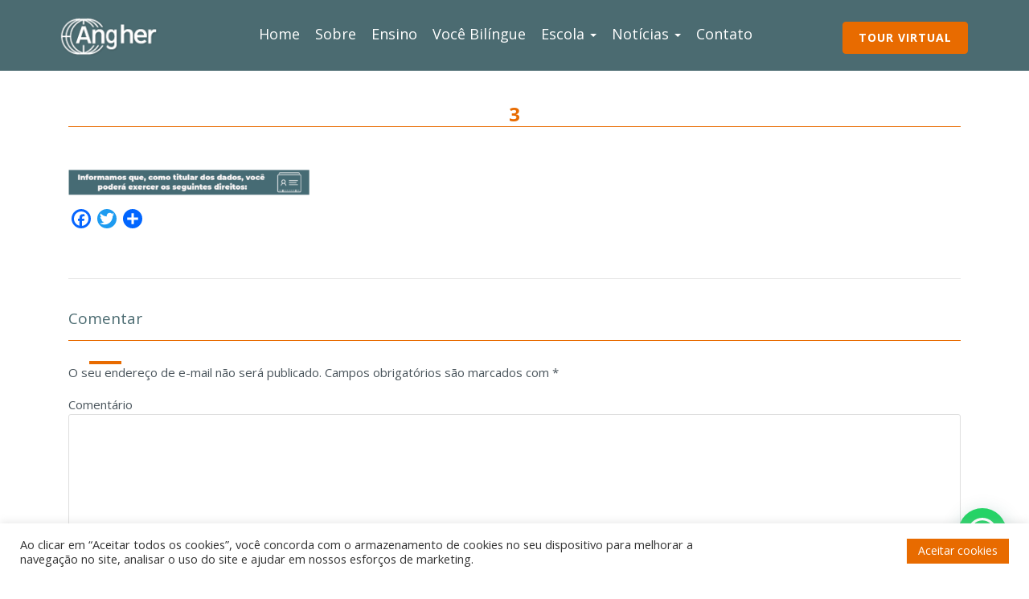

--- FILE ---
content_type: text/html; charset=UTF-8
request_url: https://ceangher.com.br/politica-de-privacidade/3-11/
body_size: 15768
content:
<!DOCTYPE html>
<html lang="pt-br">
<head>
	<title>Centro de Educação Angher | 3</title>
	<meta charset="UTF-8" />
   <meta name="viewport" content="width=device-width, initial-scale=1">
   <link rel="shortcut icon" href="//ceangher.com.br/wp-content/themes/angher-child/assets/img/faveicon.png" />
	<link href="https://fonts.googleapis.com/css?family=Open+Sans:400,700" rel="stylesheet">
	<meta name='robots' content='index, follow, max-image-preview:large, max-snippet:-1, max-video-preview:-1' />

	<!-- This site is optimized with the Yoast SEO plugin v22.6 - https://yoast.com/wordpress/plugins/seo/ -->
	<title>3 - Centro de Educação Angher</title>
	<link rel="canonical" href="https://ceangher.com.br/politica-de-privacidade/3-11/" />
	<meta property="og:locale" content="pt_BR" />
	<meta property="og:type" content="article" />
	<meta property="og:title" content="3 - Centro de Educação Angher" />
	<meta property="og:url" content="https://ceangher.com.br/politica-de-privacidade/3-11/" />
	<meta property="og:site_name" content="Centro de Educação Angher" />
	<meta property="article:modified_time" content="2021-07-27T12:16:41+00:00" />
	<meta property="og:image" content="https://ceangher.com.br/politica-de-privacidade/3-11" />
	<meta property="og:image:width" content="1598" />
	<meta property="og:image:height" content="186" />
	<meta property="og:image:type" content="image/png" />
	<meta name="twitter:card" content="summary_large_image" />
	<script type="application/ld+json" class="yoast-schema-graph">{"@context":"https://schema.org","@graph":[{"@type":"WebPage","@id":"https://ceangher.com.br/politica-de-privacidade/3-11/","url":"https://ceangher.com.br/politica-de-privacidade/3-11/","name":"3 - Centro de Educação Angher","isPartOf":{"@id":"https://ceangher.com.br/#website"},"primaryImageOfPage":{"@id":"https://ceangher.com.br/politica-de-privacidade/3-11/#primaryimage"},"image":{"@id":"https://ceangher.com.br/politica-de-privacidade/3-11/#primaryimage"},"thumbnailUrl":"https://ceangher.com.br/wp-content/uploads/2021/07/3.png","datePublished":"2021-07-27T12:13:50+00:00","dateModified":"2021-07-27T12:16:41+00:00","breadcrumb":{"@id":"https://ceangher.com.br/politica-de-privacidade/3-11/#breadcrumb"},"inLanguage":"pt-BR","potentialAction":[{"@type":"ReadAction","target":["https://ceangher.com.br/politica-de-privacidade/3-11/"]}]},{"@type":"ImageObject","inLanguage":"pt-BR","@id":"https://ceangher.com.br/politica-de-privacidade/3-11/#primaryimage","url":"https://ceangher.com.br/wp-content/uploads/2021/07/3.png","contentUrl":"https://ceangher.com.br/wp-content/uploads/2021/07/3.png","width":1598,"height":186},{"@type":"BreadcrumbList","@id":"https://ceangher.com.br/politica-de-privacidade/3-11/#breadcrumb","itemListElement":[{"@type":"ListItem","position":1,"name":"Home","item":"https://ceangher.com.br/"},{"@type":"ListItem","position":2,"name":"Política de privacidade","item":"https://ceangher.com.br/politica-de-privacidade/"},{"@type":"ListItem","position":3,"name":"3"}]},{"@type":"WebSite","@id":"https://ceangher.com.br/#website","url":"https://ceangher.com.br/","name":"Centro de Educação Angher","description":"A escola defende o papel de protagonista, envolvendo crianças, educadores e pais em projetos de transformação social vinculados à vida das comunidades.","potentialAction":[{"@type":"SearchAction","target":{"@type":"EntryPoint","urlTemplate":"https://ceangher.com.br/?s={search_term_string}"},"query-input":"required name=search_term_string"}],"inLanguage":"pt-BR"}]}</script>
	<!-- / Yoast SEO plugin. -->


<link rel='dns-prefetch' href='//static.addtoany.com' />
<link rel="alternate" type="application/rss+xml" title="Feed para Centro de Educação Angher &raquo;" href="https://ceangher.com.br/feed/" />
<link rel="alternate" type="application/rss+xml" title="Feed de comentários para Centro de Educação Angher &raquo;" href="https://ceangher.com.br/comments/feed/" />
<link rel="alternate" type="application/rss+xml" title="Feed de comentários para Centro de Educação Angher &raquo; 3" href="https://ceangher.com.br/politica-de-privacidade/3-11/feed/" />
		<!-- This site uses the Google Analytics by MonsterInsights plugin v9.11.1 - Using Analytics tracking - https://www.monsterinsights.com/ -->
		<!-- Note: MonsterInsights is not currently configured on this site. The site owner needs to authenticate with Google Analytics in the MonsterInsights settings panel. -->
					<!-- No tracking code set -->
				<!-- / Google Analytics by MonsterInsights -->
		<script type="text/javascript">
window._wpemojiSettings = {"baseUrl":"https:\/\/s.w.org\/images\/core\/emoji\/14.0.0\/72x72\/","ext":".png","svgUrl":"https:\/\/s.w.org\/images\/core\/emoji\/14.0.0\/svg\/","svgExt":".svg","source":{"concatemoji":"\/\/ceangher.com.br\/wp-includes\/js\/wp-emoji-release.min.js"}};
/*! This file is auto-generated */
!function(i,n){var o,s,e;function c(e){try{var t={supportTests:e,timestamp:(new Date).valueOf()};sessionStorage.setItem(o,JSON.stringify(t))}catch(e){}}function p(e,t,n){e.clearRect(0,0,e.canvas.width,e.canvas.height),e.fillText(t,0,0);var t=new Uint32Array(e.getImageData(0,0,e.canvas.width,e.canvas.height).data),r=(e.clearRect(0,0,e.canvas.width,e.canvas.height),e.fillText(n,0,0),new Uint32Array(e.getImageData(0,0,e.canvas.width,e.canvas.height).data));return t.every(function(e,t){return e===r[t]})}function u(e,t,n){switch(t){case"flag":return n(e,"\ud83c\udff3\ufe0f\u200d\u26a7\ufe0f","\ud83c\udff3\ufe0f\u200b\u26a7\ufe0f")?!1:!n(e,"\ud83c\uddfa\ud83c\uddf3","\ud83c\uddfa\u200b\ud83c\uddf3")&&!n(e,"\ud83c\udff4\udb40\udc67\udb40\udc62\udb40\udc65\udb40\udc6e\udb40\udc67\udb40\udc7f","\ud83c\udff4\u200b\udb40\udc67\u200b\udb40\udc62\u200b\udb40\udc65\u200b\udb40\udc6e\u200b\udb40\udc67\u200b\udb40\udc7f");case"emoji":return!n(e,"\ud83e\udef1\ud83c\udffb\u200d\ud83e\udef2\ud83c\udfff","\ud83e\udef1\ud83c\udffb\u200b\ud83e\udef2\ud83c\udfff")}return!1}function f(e,t,n){var r="undefined"!=typeof WorkerGlobalScope&&self instanceof WorkerGlobalScope?new OffscreenCanvas(300,150):i.createElement("canvas"),a=r.getContext("2d",{willReadFrequently:!0}),o=(a.textBaseline="top",a.font="600 32px Arial",{});return e.forEach(function(e){o[e]=t(a,e,n)}),o}function t(e){var t=i.createElement("script");t.src=e,t.defer=!0,i.head.appendChild(t)}"undefined"!=typeof Promise&&(o="wpEmojiSettingsSupports",s=["flag","emoji"],n.supports={everything:!0,everythingExceptFlag:!0},e=new Promise(function(e){i.addEventListener("DOMContentLoaded",e,{once:!0})}),new Promise(function(t){var n=function(){try{var e=JSON.parse(sessionStorage.getItem(o));if("object"==typeof e&&"number"==typeof e.timestamp&&(new Date).valueOf()<e.timestamp+604800&&"object"==typeof e.supportTests)return e.supportTests}catch(e){}return null}();if(!n){if("undefined"!=typeof Worker&&"undefined"!=typeof OffscreenCanvas&&"undefined"!=typeof URL&&URL.createObjectURL&&"undefined"!=typeof Blob)try{var e="postMessage("+f.toString()+"("+[JSON.stringify(s),u.toString(),p.toString()].join(",")+"));",r=new Blob([e],{type:"text/javascript"}),a=new Worker(URL.createObjectURL(r),{name:"wpTestEmojiSupports"});return void(a.onmessage=function(e){c(n=e.data),a.terminate(),t(n)})}catch(e){}c(n=f(s,u,p))}t(n)}).then(function(e){for(var t in e)n.supports[t]=e[t],n.supports.everything=n.supports.everything&&n.supports[t],"flag"!==t&&(n.supports.everythingExceptFlag=n.supports.everythingExceptFlag&&n.supports[t]);n.supports.everythingExceptFlag=n.supports.everythingExceptFlag&&!n.supports.flag,n.DOMReady=!1,n.readyCallback=function(){n.DOMReady=!0}}).then(function(){return e}).then(function(){var e;n.supports.everything||(n.readyCallback(),(e=n.source||{}).concatemoji?t(e.concatemoji):e.wpemoji&&e.twemoji&&(t(e.twemoji),t(e.wpemoji)))}))}((window,document),window._wpemojiSettings);
</script>
<style type="text/css">
img.wp-smiley,
img.emoji {
	display: inline !important;
	border: none !important;
	box-shadow: none !important;
	height: 1em !important;
	width: 1em !important;
	margin: 0 0.07em !important;
	vertical-align: -0.1em !important;
	background: none !important;
	padding: 0 !important;
}
</style>
	<link rel='stylesheet' id='css-0-css' href='//ceangher.com.br/wp-content/mmr/03b05ca7-1767937918.min.css' type='text/css' media='all' />
<script id="addtoany-core-js-before" type="text/javascript">
window.a2a_config=window.a2a_config||{};a2a_config.callbacks=[];a2a_config.overlays=[];a2a_config.templates={};a2a_localize = {
	Share: "Share",
	Save: "Save",
	Subscribe: "Subscribe",
	Email: "Email",
	Bookmark: "Bookmark",
	ShowAll: "Show all",
	ShowLess: "Show less",
	FindServices: "Find service(s)",
	FindAnyServiceToAddTo: "Instantly find any service to add to",
	PoweredBy: "Powered by",
	ShareViaEmail: "Share via email",
	SubscribeViaEmail: "Subscribe via email",
	BookmarkInYourBrowser: "Bookmark in your browser",
	BookmarkInstructions: "Press Ctrl+D or \u2318+D to bookmark this page",
	AddToYourFavorites: "Add to your favorites",
	SendFromWebOrProgram: "Send from any email address or email program",
	EmailProgram: "Email program",
	More: "More&#8230;",
	ThanksForSharing: "Thanks for sharing!",
	ThanksForFollowing: "Thanks for following!"
};
</script>
<script type='text/javascript' defer src='//static.addtoany.com/menu/page.js' id='addtoany-core-js'></script>
<script type='text/javascript' src='//ceangher.com.br/wp-content/mmr/a4950ac3-1736875180.min.js' id='js-1-js'></script>
<script type='text/javascript' src='//ceangher.com.br/wp-content/mmr/1f131f60-1767937918.min.js' id='js-2-js'></script>
<script id="js-2-js-after" type="text/javascript">
wp.i18n.setLocaleData( { 'text direction\u0004ltr': [ 'ltr' ] } );
</script>
<script type='text/javascript' id='js-3-js-extra'>
/* <![CDATA[ */
var Cli_Data = {"nn_cookie_ids":[],"cookielist":[],"non_necessary_cookies":[],"ccpaEnabled":"","ccpaRegionBased":"","ccpaBarEnabled":"","strictlyEnabled":["necessary","obligatoire"],"ccpaType":"gdpr","js_blocking":"1","custom_integration":"","triggerDomRefresh":"","secure_cookies":""};
var cli_cookiebar_settings = {"animate_speed_hide":"500","animate_speed_show":"500","background":"#FFF","border":"#b1a6a6c2","border_on":"","button_1_button_colour":"#e86b00","button_1_button_hover":"#ba5600","button_1_link_colour":"#fff","button_1_as_button":"1","button_1_new_win":"","button_2_button_colour":"#333","button_2_button_hover":"#292929","button_2_link_colour":"#444","button_2_as_button":"","button_2_hidebar":"","button_3_button_colour":"#dedfe0","button_3_button_hover":"#b2b2b3","button_3_link_colour":"#333333","button_3_as_button":"1","button_3_new_win":"","button_4_button_colour":"#dedfe0","button_4_button_hover":"#b2b2b3","button_4_link_colour":"#333333","button_4_as_button":"","button_7_button_colour":"#e86b00","button_7_button_hover":"#ba5600","button_7_link_colour":"#fff","button_7_as_button":"1","button_7_new_win":"","font_family":"inherit","header_fix":"","notify_animate_hide":"1","notify_animate_show":"","notify_div_id":"#cookie-law-info-bar","notify_position_horizontal":"right","notify_position_vertical":"bottom","scroll_close":"","scroll_close_reload":"","accept_close_reload":"","reject_close_reload":"","showagain_tab":"","showagain_background":"#fff","showagain_border":"#000","showagain_div_id":"#cookie-law-info-again","showagain_x_position":"100px","text":"#333333","show_once_yn":"","show_once":"10000","logging_on":"","as_popup":"","popup_overlay":"1","bar_heading_text":"","cookie_bar_as":"banner","popup_showagain_position":"bottom-right","widget_position":"left"};
var log_object = {"ajax_url":"https:\/\/ceangher.com.br\/wp-admin\/admin-ajax.php"};
/* ]]> */
</script>
<script type='text/javascript' src='//ceangher.com.br/wp-content/mmr/c0a80ba7-1767289986.min.js' id='js-3-js'></script>
<link rel="https://api.w.org/" href="https://ceangher.com.br/wp-json/" /><link rel="alternate" type="application/json" href="https://ceangher.com.br/wp-json/wp/v2/media/2682" /><link rel="EditURI" type="application/rsd+xml" title="RSD" href="https://ceangher.com.br/xmlrpc.php?rsd" />
<meta name="generator" content="WordPress 6.3.7" />
<link rel='shortlink' href='https://ceangher.com.br/?p=2682' />
<link rel="alternate" type="application/json+oembed" href="https://ceangher.com.br/wp-json/oembed/1.0/embed?url=https%3A%2F%2Fceangher.com.br%2Fpolitica-de-privacidade%2F3-11%2F" />
<link rel="alternate" type="text/xml+oembed" href="https://ceangher.com.br/wp-json/oembed/1.0/embed?url=https%3A%2F%2Fceangher.com.br%2Fpolitica-de-privacidade%2F3-11%2F&#038;format=xml" />
<!-- Global site tag (gtag.js) - Google Ads: 772137245 -->
<script async src="https://www.googletagmanager.com/gtag/js?id=AW-772137245"></script>
<script>
  window.dataLayer = window.dataLayer || [];
  function gtag(){dataLayer.push(arguments);}
  gtag('js', new Date());

  gtag('config', 'AW-772137245');
</script>

<!-- start Simple Custom CSS and JS -->
<!-- Facebook Pixel Code -->
<script type="text/plain" data-cli-class="cli-blocker-script"  data-cli-script-type="analytics" data-cli-block="true"  data-cli-element-position="head">
  !function(f,b,e,v,n,t,s)
  {if(f.fbq)return;n=f.fbq=function(){n.callMethod?
  n.callMethod.apply(n,arguments):n.queue.push(arguments)};
  if(!f._fbq)f._fbq=n;n.push=n;n.loaded=!0;n.version='2.0';
  n.queue=[];t=b.createElement(e);t.async=!0;
  t.src=v;s=b.getElementsByTagName(e)[0];
  s.parentNode.insertBefore(t,s)}(window, document,'script',
  'https://connect.facebook.net/en_US/fbevents.js');
  fbq('init', '1140952286063720');
  fbq('track', 'PageView');
</script>
<noscript><img height="1" width="1" style="display:none"
  src="https://www.facebook.com/tr?id=1140952286063720&ev=PageView&noscript=1"
/></noscript>
<!-- End Facebook Pixel Code --><!-- end Simple Custom CSS and JS -->
<meta property="fb:app_id" content="347369825741248"/>    <script type="text/javascript">
        var ajaxurl = 'https://ceangher.com.br/wp-admin/admin-ajax.php';
    </script>
    <script type="text/javascript">
(function(url){
	if(/(?:Chrome\/26\.0\.1410\.63 Safari\/537\.31|WordfenceTestMonBot)/.test(navigator.userAgent)){ return; }
	var addEvent = function(evt, handler) {
		if (window.addEventListener) {
			document.addEventListener(evt, handler, false);
		} else if (window.attachEvent) {
			document.attachEvent('on' + evt, handler);
		}
	};
	var removeEvent = function(evt, handler) {
		if (window.removeEventListener) {
			document.removeEventListener(evt, handler, false);
		} else if (window.detachEvent) {
			document.detachEvent('on' + evt, handler);
		}
	};
	var evts = 'contextmenu dblclick drag dragend dragenter dragleave dragover dragstart drop keydown keypress keyup mousedown mousemove mouseout mouseover mouseup mousewheel scroll'.split(' ');
	var logHuman = function() {
		if (window.wfLogHumanRan) { return; }
		window.wfLogHumanRan = true;
		var wfscr = document.createElement('script');
		wfscr.type = 'text/javascript';
		wfscr.async = true;
		wfscr.src = url + '&r=' + Math.random();
		(document.getElementsByTagName('head')[0]||document.getElementsByTagName('body')[0]).appendChild(wfscr);
		for (var i = 0; i < evts.length; i++) {
			removeEvent(evts[i], logHuman);
		}
	};
	for (var i = 0; i < evts.length; i++) {
		addEvent(evts[i], logHuman);
	}
})('//ceangher.com.br/?wordfence_lh=1&hid=471F9EBB180FFC2C32D7A71E82DF81E3');
</script><!--[if lt IE 9]>
<script src="//ceangher.com.br/wp-content/themes/Parallax-One/js/html5shiv.min.js"></script>
<![endif]-->
<meta name="generator" content="Elementor 3.27.7; features: additional_custom_breakpoints; settings: css_print_method-external, google_font-enabled, font_display-auto">

<!-- Meta Pixel Code -->
<script type="text/plain" data-cli-class="cli-blocker-script"  data-cli-script-type="analytics" data-cli-block="true"  data-cli-element-position="head">
!function(f,b,e,v,n,t,s){if(f.fbq)return;n=f.fbq=function(){n.callMethod?
n.callMethod.apply(n,arguments):n.queue.push(arguments)};if(!f._fbq)f._fbq=n;
n.push=n;n.loaded=!0;n.version='2.0';n.queue=[];t=b.createElement(e);t.async=!0;
t.src=v;s=b.getElementsByTagName(e)[0];s.parentNode.insertBefore(t,s)}(window,
document,'script','https://connect.facebook.net/en_US/fbevents.js?v=next');
</script>
<!-- End Meta Pixel Code -->

      <script type="text/plain" data-cli-class="cli-blocker-script"  data-cli-script-type="analytics" data-cli-block="true"  data-cli-element-position="head">
        var url = window.location.origin + '?ob=open-bridge';
        fbq('set', 'openbridge', '404739493512318', url);
      </script>
    <script type="text/plain" data-cli-class="cli-blocker-script"  data-cli-script-type="analytics" data-cli-block="true"  data-cli-element-position="head">fbq('init', '404739493512318', {}, {
    "agent": "wordpress-6.3.7-3.0.16"
})</script><script type="text/plain" data-cli-class="cli-blocker-script"  data-cli-script-type="analytics" data-cli-block="true"  data-cli-element-position="head">
    fbq('track', 'PageView', []);
  </script>
<!-- Meta Pixel Code -->
<noscript>
<img height="1" width="1" style="display:none" alt="fbpx"
src="https://www.facebook.com/tr?id=404739493512318&ev=PageView&noscript=1" />
</noscript>
<!-- End Meta Pixel Code -->
			<style>
				.e-con.e-parent:nth-of-type(n+4):not(.e-lazyloaded):not(.e-no-lazyload),
				.e-con.e-parent:nth-of-type(n+4):not(.e-lazyloaded):not(.e-no-lazyload) * {
					background-image: none !important;
				}
				@media screen and (max-height: 1024px) {
					.e-con.e-parent:nth-of-type(n+3):not(.e-lazyloaded):not(.e-no-lazyload),
					.e-con.e-parent:nth-of-type(n+3):not(.e-lazyloaded):not(.e-no-lazyload) * {
						background-image: none !important;
					}
				}
				@media screen and (max-height: 640px) {
					.e-con.e-parent:nth-of-type(n+2):not(.e-lazyloaded):not(.e-no-lazyload),
					.e-con.e-parent:nth-of-type(n+2):not(.e-lazyloaded):not(.e-no-lazyload) * {
						background-image: none !important;
					}
				}
			</style>
					<style type="text/css" id="wp-custom-css">
			button.pum-close.popmake-close {
    line-height: 1em !important;
    font-weight: 800 !important;
}		</style>
		</head>
<body data-spy="scroll" data-target="#myScrollspy" class="attachment attachment-template-default attachmentid-2682 attachment-png group-blog elementor-default elementor-kit-1599">
<div class="se-pre-con"></div>


	<!-- first Menu -->
<!-- if home Menu Transparente Background -->
<div id="menu" class="menu-inner-special 
   
">

<nav class="navbar navbar-fixed">
  <div class="container">
   <div class="row">
      <!-- Brand and toggle get grouped for better mobile display -->
      <div class="navbar-header ">
         <a class="navbar-brand" href="https://ceangher.com.br">
                           <img src="//ceangher.com.br/wp-content/themes/angher-child/assets/img/logo-footer.png" alt="logo-top">

            
            <div class="square-custom"></div>
         </a>
         <button type="button" class="navbar-toggle collapsed" data-toggle="collapse" data-target="#bs-example-navbar-collapse-1" aria-expanded="false">
         
            <span class="sr-only">Toggle navigation</span>
               <span class="icon-bar top-bar"></span>
               <span class="icon-bar middle-bar"></span>
               <span class="icon-bar bottom-bar"></span>
               
         </button>
      </div>

      <!-- Collect the nav links, forms, and other content for toggling -->
      <div class="collapse navbar-collapse text-center main-menu remove-menu-servico" id="bs-example-navbar-collapse-1" id="menu-primary">
         <div class="menu-menu-inner-container"><ul id="menu-menu-inner" class="nav navbar-nav"><li id="menu-item-45" class="menu-item menu-item-type-post_type menu-item-object-page menu-item-home menu-item-45"><a title="Home" href="https://ceangher.com.br/">Home</a></li>
<li id="menu-item-95" class="menu-item menu-item-type-custom menu-item-object-custom menu-item-95"><a title="Sobre" href="#sobre">Sobre</a></li>
<li id="menu-item-97" class="menu-item menu-item-type-custom menu-item-object-custom menu-item-97"><a title="Ensino" href="#ensino">Ensino</a></li>
<li id="menu-item-96" class="menu-item menu-item-type-custom menu-item-object-custom menu-item-96"><a title="Você Bilíngue" href="#bilingue">Você Bilíngue</a></li>
<li id="menu-item-368" class="menu-item menu-item-type-custom menu-item-object-custom menu-item-has-children menu-item-368 dropdown"><a title="Escola" href="#" data-toggle="dropdown" class="dropdown-toggle" aria-haspopup="true">Escola <span class="caret"></span></a>
<ul role="menu" class=" dropdown-menu">
	<li id="menu-item-41" class="item-menu menu-item menu-item-type-post_type menu-item-object-page menu-item-41"><a title="Área do aluno" href="https://ceangher.com.br/area-do-aluno/">Área do aluno</a></li>
	<li id="menu-item-8756" class="item-menu menu-item menu-item-type-custom menu-item-object-custom menu-item-8756"><a title="AdEscola" target="_blank" href="https://angher.adescola.net.br/autenticacao">AdEscola</a></li>
	<li id="menu-item-378" class="item-menu menu-item menu-item-type-custom menu-item-object-custom menu-item-378"><a title="Portal Edros" target="_blank" href="https://portal.p4ed.com/">Portal Edros</a></li>
	<li id="menu-item-810" class="item-menu menu-item menu-item-type-post_type menu-item-object-page menu-item-810"><a title="Robótica" href="https://ceangher.com.br/robotica/">Robótica</a></li>
	<li id="menu-item-2259" class="item-menu menu-item menu-item-type-custom menu-item-object-custom menu-item-2259"><a title="Segunda via do boleto" target="_blank" href="http://angher.adescola.net.br/segundaviaboletos">Segunda via do boleto</a></li>
</ul>
</li>
<li id="menu-item-1054" class="menu-item menu-item-type-custom menu-item-object-custom menu-item-has-children menu-item-1054 dropdown"><a title="Notícias" href="#" data-toggle="dropdown" class="dropdown-toggle" aria-haspopup="true">Notícias <span class="caret"></span></a>
<ul role="menu" class=" dropdown-menu">
	<li id="menu-item-40" class="item-menu menu-item menu-item-type-post_type menu-item-object-page menu-item-40"><a title="Blog" href="https://ceangher.com.br/noticias/">Blog</a></li>
	<li id="menu-item-1053" class="item-menu menu-item menu-item-type-post_type menu-item-object-page menu-item-1053"><a title="Matemática" href="https://ceangher.com.br/blog-de-matematica/">Matemática</a></li>
</ul>
</li>
<li id="menu-item-39" class="menu-item menu-item-type-post_type menu-item-object-page menu-item-39"><a title="Contato" href="https://ceangher.com.br/contato/">Contato</a></li>
</ul></div>
         <ul class="nav navbar-nav navbar-right">
            <a href="/tour-virtual">
            <button  class="btn btn-main">Tour Virtual</button>
         </a>
         </u>
      </div><!-- /.navbar-collapse -->
    </div>
  </div><!-- /.container-fluid -->
</nav>
</div>
<!-- End Menu -->






	
		</div>
		<!-- /END COLOR OVER IMAGE -->
			</header>
	<!-- /END HOME / HEADER  -->
	
		<div id="content" class="content-warp">
				<div class="container">
			<div id="primary" class="content-area col-md-12">
				<main itemscope itemtype="http://schema.org/WebPageElement" itemprop="mainContentOfPage" id="main" class="site-main" role="main">

								
					
<article id="post-2682" class="post-2682 attachment type-attachment status-inherit hentry">
   
	
			<header class="entry-header text-center ">
			<h1 class="entry-title single-title" itemprop="headline">3</h1>			<hr>
			<!-- <div class="clearfix"></div> -->
		</header><!-- .entry-header -->
	
	<div class="entry-content content-page " itemprop="text">
		<p class="attachment"><a href='https://ceangher.com.br/wp-content/uploads/2021/07/3.png'><img width="300" height="35" src="https://ceangher.com.br/wp-content/uploads/2021/07/3-300x35.png" class="attachment-medium size-medium" alt="" decoding="async" srcset="https://ceangher.com.br/wp-content/uploads/2021/07/3-300x35.png 300w, https://ceangher.com.br/wp-content/uploads/2021/07/3-1024x119.png 1024w, https://ceangher.com.br/wp-content/uploads/2021/07/3-768x89.png 768w, https://ceangher.com.br/wp-content/uploads/2021/07/3-1536x179.png 1536w, https://ceangher.com.br/wp-content/uploads/2021/07/3.png 1598w" sizes="(max-width: 300px) 100vw, 300px" /></a></p>
<div class="addtoany_share_save_container addtoany_content addtoany_content_bottom"><div class="a2a_kit a2a_kit_size_24 addtoany_list" data-a2a-url="https://ceangher.com.br/politica-de-privacidade/3-11/" data-a2a-title="3"><a class="a2a_button_facebook" href="https://www.addtoany.com/add_to/facebook?linkurl=https%3A%2F%2Fceangher.com.br%2Fpolitica-de-privacidade%2F3-11%2F&amp;linkname=3" title="Facebook" rel="nofollow noopener" target="_blank"></a><a class="a2a_button_twitter" href="https://www.addtoany.com/add_to/twitter?linkurl=https%3A%2F%2Fceangher.com.br%2Fpolitica-de-privacidade%2F3-11%2F&amp;linkname=3" title="Twitter" rel="nofollow noopener" target="_blank"></a><a class="a2a_dd addtoany_share_save addtoany_share" href="https://www.addtoany.com/share"></a></div></div>			</div><!-- .entry-content -->

	<footer class="entry-footer">
			</footer><!-- .fentry-footer -->
	</article><!-- #post-## -->

					<div id="comments" class="comments-area">
		
	
		
		 	<div id="respond" class="comment-respond">
		<h3 id="title-comment" class="">Comentar <small><a rel="nofollow" id="cancel-comment-reply-link" href="/politica-de-privacidade/3-11/#respond" style="display:none;">Cancelar resposta</a></small></h3><hr><form action="https://ceangher.com.br/wp-comments-post.php" method="post" id="commentform" class="comment-form" novalidate><p class="comment-notes"><span id="email-notes">O seu endereço de e-mail não será publicado.</span> <span class="required-field-message">Campos obrigatórios são marcados com <span class="required">*</span></span></p><p class="comment-form-comment"><label for="comment">Comentário</label><textarea id="comment" name="comment" cols="45" rows="5" aria-required="true"></textarea></p><p class="comment-form-author"><label for="author">Nome <span class="required">*</span></label> <input id="author" name="author" type="text" value="" size="30" maxlength="245" autocomplete="name" required /></p>
<p class="comment-form-email"><label for="email">E-mail <span class="required">*</span></label> <input id="email" name="email" type="email" value="" size="30" maxlength="100" aria-describedby="email-notes" autocomplete="email" required /></p>
<p class="comment-form-url"><label for="url">Site</label> <input id="url" name="url" type="url" value="" size="30" maxlength="200" autocomplete="url" /></p>
<p class="form-submit"><input name="submit" type="submit" id="submit" class="submit" value="Enviar" /> <input type='hidden' name='comment_post_ID' value='2682' id='comment_post_ID' />
<input type='hidden' name='comment_parent' id='comment_parent' value='0' />
</p><p style="display: none;"><input type="hidden" id="akismet_comment_nonce" name="akismet_comment_nonce" value="5cebe10368" /></p><p style="display: none !important;" class="akismet-fields-container" data-prefix="ak_"><label>&#916;<textarea name="ak_hp_textarea" cols="45" rows="8" maxlength="100"></textarea></label><input type="hidden" id="ak_js_1" name="ak_js" value="133"/><script>document.getElementById( "ak_js_1" ).setAttribute( "value", ( new Date() ).getTime() );</script></p></form>	</div><!-- #respond -->
	
	

	</div><!-- #comments -->

								
				</main><!-- #main -->
			</div><!-- #primary -->
			

		</div>
			</div><!-- .content-wrap -->
		    <footer id="footer" class="">
    <div class="container">
        <div class="row">
            <div class="col-md-12">
                <div class="row flex-center mgt-20">
                    <div class="col-md-4 ">
                        <a href="">
                            <img src="//ceangher.com.br/wp-content/themes/angher-child/assets/img/logo-footer.png" alt="logo-footer" class="img-responsive mgt-minus-15">
                        </a>
                        <p class="mgt-20 description">A escola defende o papel de protagonista, envolvendo crianças, educadores, pais e comunidade em projetos de transformação social vinculados à vida política e cultural das comunidades.</p>
                    </div>
                    <div class="col-md-4 col-sm-6 menu-footer">
                        <div class="">
                            <h4 class="menu-title-footer">Menu</h4>
                            <hr>
                        </div>
                        <ul>
                            <a href="https://ceangher.com.br"><li>Home</li></a>
                            <a href="#sobre"><li>Sobre</li></a>
                            <a href="#ensino"><li>Ensino</li></a>
                            <a href="#bilingue"><li>Você bilíngue</li></a>
                        </ul>
                        <ul class="pr-10">
                            <a href="https://ceangher.com.br/area-do-aluno"><li>Área do Aluno</li></a>
                            <a href="https://ceangher.com.br/noticias"><li>Notícias</li></a>
                            <a href="https://ceangher.com.br/politica-de-privacidade"><li>Política de privacidade</li></a>
                            <a role='button' tabindex='0' class="cli_settings_button">Configurar cookies</a>                        </ul>
                        <!-- <ul>
                            
                        </ul> -->
                    </div>
                    <div class="col-md-4 col-sm-6 menu-footer">

                     <div class="">
                        <h4 class="menu-title-footer">Fale com a gente</h4>
                        <hr>
                     </div>
                     
                    <p>Avenida Governador Valadares, 09 </p>
                    <p>Barbacena, MG</p>
                    <p>Secretaria: (32) 3331-2555</p>
                    <!--<p>Matrículas: (32) 99818-7300 (Também WhatsApp)</p>-->
                    <p>secretaria@ceangher.com</p>
                    <p style="margin-top:20px; color: #fff;font-weight:700;">Para saber sobre Matrículas entre em contato:</p>
                    <p>(32) 33313243 ou Whatsapp (32) 99928- 5920 </p>
                    <p>email: tais.santos@ceangher.com</p>
                        
                    </div>

                </div>
            </div>
        </div>
    </div>
    
</footer>
<!-- FOOTER -->
<div class="container-fluid footer-end">
    <div class="row">
        <div class="col-md-12 text-center">
            
            <span class="mgl-30">POWERED BY </span><a href="http://verticis.com.br" target="_blank">VERTICIS</a> 
        </div>
    </div>
</div>
<!-- footer END -->



<!--googleoff: all--><div id="cookie-law-info-bar" data-nosnippet="true"><span><div class="cli-bar-container cli-style-v2"><div class="cli-bar-message">Ao clicar em “Aceitar todos os cookies”, você concorda com o armazenamento de cookies no seu dispositivo para melhorar a navegação no site, analisar o uso do site e ajudar em nossos esforços de marketing.</div><div class="cli-bar-btn_container"><a id="wt-cli-accept-all-btn" role='button' data-cli_action="accept_all" class="wt-cli-element large cli-plugin-button wt-cli-accept-all-btn cookie_action_close_header cli_action_button">Aceitar cookies</a></div></div></span></div><div id="cookie-law-info-again" data-nosnippet="true"><span id="cookie_hdr_showagain">Manage consent</span></div><div class="cli-modal" data-nosnippet="true" id="cliSettingsPopup" tabindex="-1" role="dialog" aria-labelledby="cliSettingsPopup" aria-hidden="true">
  <div class="cli-modal-dialog" role="document">
	<div class="cli-modal-content cli-bar-popup">
		  <button type="button" class="cli-modal-close" id="cliModalClose">
			<svg class="" viewBox="0 0 24 24"><path d="M19 6.41l-1.41-1.41-5.59 5.59-5.59-5.59-1.41 1.41 5.59 5.59-5.59 5.59 1.41 1.41 5.59-5.59 5.59 5.59 1.41-1.41-5.59-5.59z"></path><path d="M0 0h24v24h-24z" fill="none"></path></svg>
			<span class="wt-cli-sr-only">Fechar</span>
		  </button>
		  <div class="cli-modal-body">
			<div class="cli-container-fluid cli-tab-container">
	<div class="cli-row">
		<div class="cli-col-12 cli-align-items-stretch cli-px-0">
			<div class="cli-privacy-overview">
				<h4>Privacy Overview</h4>				<div class="cli-privacy-content">
					<div class="cli-privacy-content-text">This website uses cookies to improve your experience while you navigate through the website. Out of these, the cookies that are categorized as necessary are stored on your browser as they are essential for the working of basic functionalities of the website. We also use third-party cookies that help us analyze and understand how you use this website. These cookies will be stored in your browser only with your consent. You also have the option to opt-out of these cookies. But opting out of some of these cookies may affect your browsing experience.</div>
				</div>
				<a class="cli-privacy-readmore" aria-label="Mostrar mais" role="button" data-readmore-text="Mostrar mais" data-readless-text="Mostrar menos"></a>			</div>
		</div>
		<div class="cli-col-12 cli-align-items-stretch cli-px-0 cli-tab-section-container">
												<div class="cli-tab-section">
						<div class="cli-tab-header">
							<a role="button" tabindex="0" class="cli-nav-link cli-settings-mobile" data-target="necessary" data-toggle="cli-toggle-tab">
								Necessary							</a>
															<div class="wt-cli-necessary-checkbox">
									<input type="checkbox" class="cli-user-preference-checkbox"  id="wt-cli-checkbox-necessary" data-id="checkbox-necessary" checked="checked"  />
									<label class="form-check-label" for="wt-cli-checkbox-necessary">Necessary</label>
								</div>
								<span class="cli-necessary-caption">Sempre ativado</span>
													</div>
						<div class="cli-tab-content">
							<div class="cli-tab-pane cli-fade" data-id="necessary">
								<div class="wt-cli-cookie-description">
									Necessary cookies are absolutely essential for the website to function properly. These cookies ensure basic functionalities and security features of the website, anonymously.
<table class="cookielawinfo-row-cat-table cookielawinfo-winter"><thead><tr><th class="cookielawinfo-column-1">Cookie</th><th class="cookielawinfo-column-3">Duração</th><th class="cookielawinfo-column-4">Descrição</th></tr></thead><tbody><tr class="cookielawinfo-row"><td class="cookielawinfo-column-1">cookielawinfo-checkbox-analytics</td><td class="cookielawinfo-column-3">11 months</td><td class="cookielawinfo-column-4">This cookie is set by GDPR Cookie Consent plugin. The cookie is used to store the user consent for the cookies in the category "Analytics".</td></tr><tr class="cookielawinfo-row"><td class="cookielawinfo-column-1">cookielawinfo-checkbox-functional</td><td class="cookielawinfo-column-3">11 months</td><td class="cookielawinfo-column-4">The cookie is set by GDPR cookie consent to record the user consent for the cookies in the category "Functional".</td></tr><tr class="cookielawinfo-row"><td class="cookielawinfo-column-1">cookielawinfo-checkbox-necessary</td><td class="cookielawinfo-column-3">11 months</td><td class="cookielawinfo-column-4">This cookie is set by GDPR Cookie Consent plugin. The cookies is used to store the user consent for the cookies in the category "Necessary".</td></tr><tr class="cookielawinfo-row"><td class="cookielawinfo-column-1">cookielawinfo-checkbox-others</td><td class="cookielawinfo-column-3">11 months</td><td class="cookielawinfo-column-4">This cookie is set by GDPR Cookie Consent plugin. The cookie is used to store the user consent for the cookies in the category "Other.</td></tr><tr class="cookielawinfo-row"><td class="cookielawinfo-column-1">cookielawinfo-checkbox-performance</td><td class="cookielawinfo-column-3">11 months</td><td class="cookielawinfo-column-4">This cookie is set by GDPR Cookie Consent plugin. The cookie is used to store the user consent for the cookies in the category "Performance".</td></tr><tr class="cookielawinfo-row"><td class="cookielawinfo-column-1">viewed_cookie_policy</td><td class="cookielawinfo-column-3">11 months</td><td class="cookielawinfo-column-4">The cookie is set by the GDPR Cookie Consent plugin and is used to store whether or not user has consented to the use of cookies. It does not store any personal data.</td></tr></tbody></table>								</div>
							</div>
						</div>
					</div>
																	<div class="cli-tab-section">
						<div class="cli-tab-header">
							<a role="button" tabindex="0" class="cli-nav-link cli-settings-mobile" data-target="functional" data-toggle="cli-toggle-tab">
								Functional							</a>
															<div class="cli-switch">
									<input type="checkbox" id="wt-cli-checkbox-functional" class="cli-user-preference-checkbox"  data-id="checkbox-functional" />
									<label for="wt-cli-checkbox-functional" class="cli-slider" data-cli-enable="Ativado" data-cli-disable="Desativado"><span class="wt-cli-sr-only">Functional</span></label>
								</div>
													</div>
						<div class="cli-tab-content">
							<div class="cli-tab-pane cli-fade" data-id="functional">
								<div class="wt-cli-cookie-description">
									Functional cookies help to perform certain functionalities like sharing the content of the website on social media platforms, collect feedbacks, and other third-party features.
								</div>
							</div>
						</div>
					</div>
																	<div class="cli-tab-section">
						<div class="cli-tab-header">
							<a role="button" tabindex="0" class="cli-nav-link cli-settings-mobile" data-target="performance" data-toggle="cli-toggle-tab">
								Performance							</a>
															<div class="cli-switch">
									<input type="checkbox" id="wt-cli-checkbox-performance" class="cli-user-preference-checkbox"  data-id="checkbox-performance" />
									<label for="wt-cli-checkbox-performance" class="cli-slider" data-cli-enable="Ativado" data-cli-disable="Desativado"><span class="wt-cli-sr-only">Performance</span></label>
								</div>
													</div>
						<div class="cli-tab-content">
							<div class="cli-tab-pane cli-fade" data-id="performance">
								<div class="wt-cli-cookie-description">
									Performance cookies are used to understand and analyze the key performance indexes of the website which helps in delivering a better user experience for the visitors.
								</div>
							</div>
						</div>
					</div>
																	<div class="cli-tab-section">
						<div class="cli-tab-header">
							<a role="button" tabindex="0" class="cli-nav-link cli-settings-mobile" data-target="analytics" data-toggle="cli-toggle-tab">
								Analytics							</a>
															<div class="cli-switch">
									<input type="checkbox" id="wt-cli-checkbox-analytics" class="cli-user-preference-checkbox"  data-id="checkbox-analytics" />
									<label for="wt-cli-checkbox-analytics" class="cli-slider" data-cli-enable="Ativado" data-cli-disable="Desativado"><span class="wt-cli-sr-only">Analytics</span></label>
								</div>
													</div>
						<div class="cli-tab-content">
							<div class="cli-tab-pane cli-fade" data-id="analytics">
								<div class="wt-cli-cookie-description">
									Analytical cookies are used to understand how visitors interact with the website. These cookies help provide information on metrics the number of visitors, bounce rate, traffic source, etc.
								</div>
							</div>
						</div>
					</div>
																	<div class="cli-tab-section">
						<div class="cli-tab-header">
							<a role="button" tabindex="0" class="cli-nav-link cli-settings-mobile" data-target="advertisement" data-toggle="cli-toggle-tab">
								Advertisement							</a>
															<div class="cli-switch">
									<input type="checkbox" id="wt-cli-checkbox-advertisement" class="cli-user-preference-checkbox"  data-id="checkbox-advertisement" />
									<label for="wt-cli-checkbox-advertisement" class="cli-slider" data-cli-enable="Ativado" data-cli-disable="Desativado"><span class="wt-cli-sr-only">Advertisement</span></label>
								</div>
													</div>
						<div class="cli-tab-content">
							<div class="cli-tab-pane cli-fade" data-id="advertisement">
								<div class="wt-cli-cookie-description">
									Advertisement cookies are used to provide visitors with relevant ads and marketing campaigns. These cookies track visitors across websites and collect information to provide customized ads.
								</div>
							</div>
						</div>
					</div>
																	<div class="cli-tab-section">
						<div class="cli-tab-header">
							<a role="button" tabindex="0" class="cli-nav-link cli-settings-mobile" data-target="others" data-toggle="cli-toggle-tab">
								Others							</a>
															<div class="cli-switch">
									<input type="checkbox" id="wt-cli-checkbox-others" class="cli-user-preference-checkbox"  data-id="checkbox-others" />
									<label for="wt-cli-checkbox-others" class="cli-slider" data-cli-enable="Ativado" data-cli-disable="Desativado"><span class="wt-cli-sr-only">Others</span></label>
								</div>
													</div>
						<div class="cli-tab-content">
							<div class="cli-tab-pane cli-fade" data-id="others">
								<div class="wt-cli-cookie-description">
									Other uncategorized cookies are those that are being analyzed and have not been classified into a category as yet.
								</div>
							</div>
						</div>
					</div>
										</div>
	</div>
</div>
		  </div>
		  <div class="cli-modal-footer">
			<div class="wt-cli-element cli-container-fluid cli-tab-container">
				<div class="cli-row">
					<div class="cli-col-12 cli-align-items-stretch cli-px-0">
						<div class="cli-tab-footer wt-cli-privacy-overview-actions">
						
															<a id="wt-cli-privacy-save-btn" role="button" tabindex="0" data-cli-action="accept" class="wt-cli-privacy-btn cli_setting_save_button wt-cli-privacy-accept-btn cli-btn">SALVAR E ACEITAR</a>
													</div>
						
					</div>
				</div>
			</div>
		</div>
	</div>
  </div>
</div>
<div class="cli-modal-backdrop cli-fade cli-settings-overlay"></div>
<div class="cli-modal-backdrop cli-fade cli-popupbar-overlay"></div>
<!--googleon: all-->    <!-- Meta Pixel Event Code -->
    <script type='text/javascript'>
        document.addEventListener( 'wpcf7mailsent', function( event ) {
        if( "fb_pxl_code" in event.detail.apiResponse){
          eval(event.detail.apiResponse.fb_pxl_code);
        }
      }, false );
    </script>
    <!-- End Meta Pixel Event Code -->
    <div id='fb-pxl-ajax-code'></div>
<div class="joinchat joinchat--right joinchat--btn" data-settings='{"telephone":"5532998251176","mobile_only":false,"button_delay":3,"whatsapp_web":false,"qr":false,"message_views":2,"message_delay":-10,"message_badge":false,"message_send":"Olá, estou no site do Angher e gostaria de falar sobre...","message_hash":""}' hidden aria-hidden="false">
	<div class="joinchat__button" role="button" tabindex="0" aria-label="Contato do WhatsApp">
							</div>
			</div>
			<script>
				const lazyloadRunObserver = () => {
					const lazyloadBackgrounds = document.querySelectorAll( `.e-con.e-parent:not(.e-lazyloaded)` );
					const lazyloadBackgroundObserver = new IntersectionObserver( ( entries ) => {
						entries.forEach( ( entry ) => {
							if ( entry.isIntersecting ) {
								let lazyloadBackground = entry.target;
								if( lazyloadBackground ) {
									lazyloadBackground.classList.add( 'e-lazyloaded' );
								}
								lazyloadBackgroundObserver.unobserve( entry.target );
							}
						});
					}, { rootMargin: '200px 0px 200px 0px' } );
					lazyloadBackgrounds.forEach( ( lazyloadBackground ) => {
						lazyloadBackgroundObserver.observe( lazyloadBackground );
					} );
				};
				const events = [
					'DOMContentLoaded',
					'elementor/lazyload/observe',
				];
				events.forEach( ( event ) => {
					document.addEventListener( event, lazyloadRunObserver );
				} );
			</script>
			<link rel='stylesheet' id='css-9-css' href='//ceangher.com.br/wp-content/mmr/ca160be0-1767289986.min.css' type='text/css' media='all' />
<script type='text/javascript' src='//ceangher.com.br/wp-content/mmr/080b01f7-1736875179.min.js' id='js-4-js'></script>
<script type='text/javascript' id='js-5-js-extra'>
/* <![CDATA[ */
var wpcf7 = {"api":{"root":"https:\/\/ceangher.com.br\/wp-json\/","namespace":"contact-form-7\/v1"}};
/* ]]> */
</script>
<script type='text/javascript' src='//ceangher.com.br/wp-content/mmr/f4710d1a-1736875179.min.js' id='js-5-js'></script>
<script type='text/javascript' id='js-6-js-extra'>
/* <![CDATA[ */
var screenReaderText = {"expand":"<span class=\"screen-reader-text\">expandir menu-filho<\/span>","collapse":"<span class=\"screen-reader-text\">recolher menu-filho<\/span>"};
/* ]]> */
</script>
<script type='text/javascript' src='//ceangher.com.br/wp-content/mmr/977915cd-1736875173.min.js' id='js-6-js'></script>
<script type='text/javascript' src='//ceangher.com.br/wp-content/mmr/1a1203e7-1762535030.min.js' id='js-7-js' defer data-wp-strategy='defer'></script>
<script type='text/javascript' src='//www.google.com/recaptcha/api.js?render=6Ldqes0kAAAAAHis19trgQO-br1HHAuOm1lq-e7l&#038;ver=3.0' id='google-recaptcha-js'></script>
<script type='text/javascript' id='js-8-js-extra'>
/* <![CDATA[ */
var wpcf7_recaptcha = {"sitekey":"6Ldqes0kAAAAAHis19trgQO-br1HHAuOm1lq-e7l","actions":{"homepage":"homepage","contactform":"contactform"}};
/* ]]> */
</script>
<script type='text/javascript' src='//ceangher.com.br/wp-content/mmr/28bc1437-1768413375.min.js' id='js-8-js'></script>
<!-- Facebook Comments Plugin for WordPress: http://peadig.com/wordpress-plugins/facebook-comments/ -->
<div id="fb-root"></div>
<script>(function(d, s, id) {
  var js, fjs = d.getElementsByTagName(s)[0];
  if (d.getElementById(id)) return;
  js = d.createElement(s); js.id = id;
  js.src = "//connect.facebook.net/en_US/sdk.js#xfbml=1&appId=347369825741248&version=v2.3";
  fjs.parentNode.insertBefore(js, fjs);
}(document, 'script', 'facebook-jssdk'));</script>
<style type="text/css">.overlay-layer-wrap{ background:rgba(0, 0, 0, 0.7);}</style>
<script type="text/javascript">
   // Move to page HOME when Clicked in menu.
   

</script>
</body>
</html>
	

--- FILE ---
content_type: text/html; charset=utf-8
request_url: https://www.google.com/recaptcha/api2/anchor?ar=1&k=6Ldqes0kAAAAAHis19trgQO-br1HHAuOm1lq-e7l&co=aHR0cHM6Ly9jZWFuZ2hlci5jb20uYnI6NDQz&hl=en&v=PoyoqOPhxBO7pBk68S4YbpHZ&size=invisible&anchor-ms=20000&execute-ms=30000&cb=vk9i3rwasqea
body_size: 48795
content:
<!DOCTYPE HTML><html dir="ltr" lang="en"><head><meta http-equiv="Content-Type" content="text/html; charset=UTF-8">
<meta http-equiv="X-UA-Compatible" content="IE=edge">
<title>reCAPTCHA</title>
<style type="text/css">
/* cyrillic-ext */
@font-face {
  font-family: 'Roboto';
  font-style: normal;
  font-weight: 400;
  font-stretch: 100%;
  src: url(//fonts.gstatic.com/s/roboto/v48/KFO7CnqEu92Fr1ME7kSn66aGLdTylUAMa3GUBHMdazTgWw.woff2) format('woff2');
  unicode-range: U+0460-052F, U+1C80-1C8A, U+20B4, U+2DE0-2DFF, U+A640-A69F, U+FE2E-FE2F;
}
/* cyrillic */
@font-face {
  font-family: 'Roboto';
  font-style: normal;
  font-weight: 400;
  font-stretch: 100%;
  src: url(//fonts.gstatic.com/s/roboto/v48/KFO7CnqEu92Fr1ME7kSn66aGLdTylUAMa3iUBHMdazTgWw.woff2) format('woff2');
  unicode-range: U+0301, U+0400-045F, U+0490-0491, U+04B0-04B1, U+2116;
}
/* greek-ext */
@font-face {
  font-family: 'Roboto';
  font-style: normal;
  font-weight: 400;
  font-stretch: 100%;
  src: url(//fonts.gstatic.com/s/roboto/v48/KFO7CnqEu92Fr1ME7kSn66aGLdTylUAMa3CUBHMdazTgWw.woff2) format('woff2');
  unicode-range: U+1F00-1FFF;
}
/* greek */
@font-face {
  font-family: 'Roboto';
  font-style: normal;
  font-weight: 400;
  font-stretch: 100%;
  src: url(//fonts.gstatic.com/s/roboto/v48/KFO7CnqEu92Fr1ME7kSn66aGLdTylUAMa3-UBHMdazTgWw.woff2) format('woff2');
  unicode-range: U+0370-0377, U+037A-037F, U+0384-038A, U+038C, U+038E-03A1, U+03A3-03FF;
}
/* math */
@font-face {
  font-family: 'Roboto';
  font-style: normal;
  font-weight: 400;
  font-stretch: 100%;
  src: url(//fonts.gstatic.com/s/roboto/v48/KFO7CnqEu92Fr1ME7kSn66aGLdTylUAMawCUBHMdazTgWw.woff2) format('woff2');
  unicode-range: U+0302-0303, U+0305, U+0307-0308, U+0310, U+0312, U+0315, U+031A, U+0326-0327, U+032C, U+032F-0330, U+0332-0333, U+0338, U+033A, U+0346, U+034D, U+0391-03A1, U+03A3-03A9, U+03B1-03C9, U+03D1, U+03D5-03D6, U+03F0-03F1, U+03F4-03F5, U+2016-2017, U+2034-2038, U+203C, U+2040, U+2043, U+2047, U+2050, U+2057, U+205F, U+2070-2071, U+2074-208E, U+2090-209C, U+20D0-20DC, U+20E1, U+20E5-20EF, U+2100-2112, U+2114-2115, U+2117-2121, U+2123-214F, U+2190, U+2192, U+2194-21AE, U+21B0-21E5, U+21F1-21F2, U+21F4-2211, U+2213-2214, U+2216-22FF, U+2308-230B, U+2310, U+2319, U+231C-2321, U+2336-237A, U+237C, U+2395, U+239B-23B7, U+23D0, U+23DC-23E1, U+2474-2475, U+25AF, U+25B3, U+25B7, U+25BD, U+25C1, U+25CA, U+25CC, U+25FB, U+266D-266F, U+27C0-27FF, U+2900-2AFF, U+2B0E-2B11, U+2B30-2B4C, U+2BFE, U+3030, U+FF5B, U+FF5D, U+1D400-1D7FF, U+1EE00-1EEFF;
}
/* symbols */
@font-face {
  font-family: 'Roboto';
  font-style: normal;
  font-weight: 400;
  font-stretch: 100%;
  src: url(//fonts.gstatic.com/s/roboto/v48/KFO7CnqEu92Fr1ME7kSn66aGLdTylUAMaxKUBHMdazTgWw.woff2) format('woff2');
  unicode-range: U+0001-000C, U+000E-001F, U+007F-009F, U+20DD-20E0, U+20E2-20E4, U+2150-218F, U+2190, U+2192, U+2194-2199, U+21AF, U+21E6-21F0, U+21F3, U+2218-2219, U+2299, U+22C4-22C6, U+2300-243F, U+2440-244A, U+2460-24FF, U+25A0-27BF, U+2800-28FF, U+2921-2922, U+2981, U+29BF, U+29EB, U+2B00-2BFF, U+4DC0-4DFF, U+FFF9-FFFB, U+10140-1018E, U+10190-1019C, U+101A0, U+101D0-101FD, U+102E0-102FB, U+10E60-10E7E, U+1D2C0-1D2D3, U+1D2E0-1D37F, U+1F000-1F0FF, U+1F100-1F1AD, U+1F1E6-1F1FF, U+1F30D-1F30F, U+1F315, U+1F31C, U+1F31E, U+1F320-1F32C, U+1F336, U+1F378, U+1F37D, U+1F382, U+1F393-1F39F, U+1F3A7-1F3A8, U+1F3AC-1F3AF, U+1F3C2, U+1F3C4-1F3C6, U+1F3CA-1F3CE, U+1F3D4-1F3E0, U+1F3ED, U+1F3F1-1F3F3, U+1F3F5-1F3F7, U+1F408, U+1F415, U+1F41F, U+1F426, U+1F43F, U+1F441-1F442, U+1F444, U+1F446-1F449, U+1F44C-1F44E, U+1F453, U+1F46A, U+1F47D, U+1F4A3, U+1F4B0, U+1F4B3, U+1F4B9, U+1F4BB, U+1F4BF, U+1F4C8-1F4CB, U+1F4D6, U+1F4DA, U+1F4DF, U+1F4E3-1F4E6, U+1F4EA-1F4ED, U+1F4F7, U+1F4F9-1F4FB, U+1F4FD-1F4FE, U+1F503, U+1F507-1F50B, U+1F50D, U+1F512-1F513, U+1F53E-1F54A, U+1F54F-1F5FA, U+1F610, U+1F650-1F67F, U+1F687, U+1F68D, U+1F691, U+1F694, U+1F698, U+1F6AD, U+1F6B2, U+1F6B9-1F6BA, U+1F6BC, U+1F6C6-1F6CF, U+1F6D3-1F6D7, U+1F6E0-1F6EA, U+1F6F0-1F6F3, U+1F6F7-1F6FC, U+1F700-1F7FF, U+1F800-1F80B, U+1F810-1F847, U+1F850-1F859, U+1F860-1F887, U+1F890-1F8AD, U+1F8B0-1F8BB, U+1F8C0-1F8C1, U+1F900-1F90B, U+1F93B, U+1F946, U+1F984, U+1F996, U+1F9E9, U+1FA00-1FA6F, U+1FA70-1FA7C, U+1FA80-1FA89, U+1FA8F-1FAC6, U+1FACE-1FADC, U+1FADF-1FAE9, U+1FAF0-1FAF8, U+1FB00-1FBFF;
}
/* vietnamese */
@font-face {
  font-family: 'Roboto';
  font-style: normal;
  font-weight: 400;
  font-stretch: 100%;
  src: url(//fonts.gstatic.com/s/roboto/v48/KFO7CnqEu92Fr1ME7kSn66aGLdTylUAMa3OUBHMdazTgWw.woff2) format('woff2');
  unicode-range: U+0102-0103, U+0110-0111, U+0128-0129, U+0168-0169, U+01A0-01A1, U+01AF-01B0, U+0300-0301, U+0303-0304, U+0308-0309, U+0323, U+0329, U+1EA0-1EF9, U+20AB;
}
/* latin-ext */
@font-face {
  font-family: 'Roboto';
  font-style: normal;
  font-weight: 400;
  font-stretch: 100%;
  src: url(//fonts.gstatic.com/s/roboto/v48/KFO7CnqEu92Fr1ME7kSn66aGLdTylUAMa3KUBHMdazTgWw.woff2) format('woff2');
  unicode-range: U+0100-02BA, U+02BD-02C5, U+02C7-02CC, U+02CE-02D7, U+02DD-02FF, U+0304, U+0308, U+0329, U+1D00-1DBF, U+1E00-1E9F, U+1EF2-1EFF, U+2020, U+20A0-20AB, U+20AD-20C0, U+2113, U+2C60-2C7F, U+A720-A7FF;
}
/* latin */
@font-face {
  font-family: 'Roboto';
  font-style: normal;
  font-weight: 400;
  font-stretch: 100%;
  src: url(//fonts.gstatic.com/s/roboto/v48/KFO7CnqEu92Fr1ME7kSn66aGLdTylUAMa3yUBHMdazQ.woff2) format('woff2');
  unicode-range: U+0000-00FF, U+0131, U+0152-0153, U+02BB-02BC, U+02C6, U+02DA, U+02DC, U+0304, U+0308, U+0329, U+2000-206F, U+20AC, U+2122, U+2191, U+2193, U+2212, U+2215, U+FEFF, U+FFFD;
}
/* cyrillic-ext */
@font-face {
  font-family: 'Roboto';
  font-style: normal;
  font-weight: 500;
  font-stretch: 100%;
  src: url(//fonts.gstatic.com/s/roboto/v48/KFO7CnqEu92Fr1ME7kSn66aGLdTylUAMa3GUBHMdazTgWw.woff2) format('woff2');
  unicode-range: U+0460-052F, U+1C80-1C8A, U+20B4, U+2DE0-2DFF, U+A640-A69F, U+FE2E-FE2F;
}
/* cyrillic */
@font-face {
  font-family: 'Roboto';
  font-style: normal;
  font-weight: 500;
  font-stretch: 100%;
  src: url(//fonts.gstatic.com/s/roboto/v48/KFO7CnqEu92Fr1ME7kSn66aGLdTylUAMa3iUBHMdazTgWw.woff2) format('woff2');
  unicode-range: U+0301, U+0400-045F, U+0490-0491, U+04B0-04B1, U+2116;
}
/* greek-ext */
@font-face {
  font-family: 'Roboto';
  font-style: normal;
  font-weight: 500;
  font-stretch: 100%;
  src: url(//fonts.gstatic.com/s/roboto/v48/KFO7CnqEu92Fr1ME7kSn66aGLdTylUAMa3CUBHMdazTgWw.woff2) format('woff2');
  unicode-range: U+1F00-1FFF;
}
/* greek */
@font-face {
  font-family: 'Roboto';
  font-style: normal;
  font-weight: 500;
  font-stretch: 100%;
  src: url(//fonts.gstatic.com/s/roboto/v48/KFO7CnqEu92Fr1ME7kSn66aGLdTylUAMa3-UBHMdazTgWw.woff2) format('woff2');
  unicode-range: U+0370-0377, U+037A-037F, U+0384-038A, U+038C, U+038E-03A1, U+03A3-03FF;
}
/* math */
@font-face {
  font-family: 'Roboto';
  font-style: normal;
  font-weight: 500;
  font-stretch: 100%;
  src: url(//fonts.gstatic.com/s/roboto/v48/KFO7CnqEu92Fr1ME7kSn66aGLdTylUAMawCUBHMdazTgWw.woff2) format('woff2');
  unicode-range: U+0302-0303, U+0305, U+0307-0308, U+0310, U+0312, U+0315, U+031A, U+0326-0327, U+032C, U+032F-0330, U+0332-0333, U+0338, U+033A, U+0346, U+034D, U+0391-03A1, U+03A3-03A9, U+03B1-03C9, U+03D1, U+03D5-03D6, U+03F0-03F1, U+03F4-03F5, U+2016-2017, U+2034-2038, U+203C, U+2040, U+2043, U+2047, U+2050, U+2057, U+205F, U+2070-2071, U+2074-208E, U+2090-209C, U+20D0-20DC, U+20E1, U+20E5-20EF, U+2100-2112, U+2114-2115, U+2117-2121, U+2123-214F, U+2190, U+2192, U+2194-21AE, U+21B0-21E5, U+21F1-21F2, U+21F4-2211, U+2213-2214, U+2216-22FF, U+2308-230B, U+2310, U+2319, U+231C-2321, U+2336-237A, U+237C, U+2395, U+239B-23B7, U+23D0, U+23DC-23E1, U+2474-2475, U+25AF, U+25B3, U+25B7, U+25BD, U+25C1, U+25CA, U+25CC, U+25FB, U+266D-266F, U+27C0-27FF, U+2900-2AFF, U+2B0E-2B11, U+2B30-2B4C, U+2BFE, U+3030, U+FF5B, U+FF5D, U+1D400-1D7FF, U+1EE00-1EEFF;
}
/* symbols */
@font-face {
  font-family: 'Roboto';
  font-style: normal;
  font-weight: 500;
  font-stretch: 100%;
  src: url(//fonts.gstatic.com/s/roboto/v48/KFO7CnqEu92Fr1ME7kSn66aGLdTylUAMaxKUBHMdazTgWw.woff2) format('woff2');
  unicode-range: U+0001-000C, U+000E-001F, U+007F-009F, U+20DD-20E0, U+20E2-20E4, U+2150-218F, U+2190, U+2192, U+2194-2199, U+21AF, U+21E6-21F0, U+21F3, U+2218-2219, U+2299, U+22C4-22C6, U+2300-243F, U+2440-244A, U+2460-24FF, U+25A0-27BF, U+2800-28FF, U+2921-2922, U+2981, U+29BF, U+29EB, U+2B00-2BFF, U+4DC0-4DFF, U+FFF9-FFFB, U+10140-1018E, U+10190-1019C, U+101A0, U+101D0-101FD, U+102E0-102FB, U+10E60-10E7E, U+1D2C0-1D2D3, U+1D2E0-1D37F, U+1F000-1F0FF, U+1F100-1F1AD, U+1F1E6-1F1FF, U+1F30D-1F30F, U+1F315, U+1F31C, U+1F31E, U+1F320-1F32C, U+1F336, U+1F378, U+1F37D, U+1F382, U+1F393-1F39F, U+1F3A7-1F3A8, U+1F3AC-1F3AF, U+1F3C2, U+1F3C4-1F3C6, U+1F3CA-1F3CE, U+1F3D4-1F3E0, U+1F3ED, U+1F3F1-1F3F3, U+1F3F5-1F3F7, U+1F408, U+1F415, U+1F41F, U+1F426, U+1F43F, U+1F441-1F442, U+1F444, U+1F446-1F449, U+1F44C-1F44E, U+1F453, U+1F46A, U+1F47D, U+1F4A3, U+1F4B0, U+1F4B3, U+1F4B9, U+1F4BB, U+1F4BF, U+1F4C8-1F4CB, U+1F4D6, U+1F4DA, U+1F4DF, U+1F4E3-1F4E6, U+1F4EA-1F4ED, U+1F4F7, U+1F4F9-1F4FB, U+1F4FD-1F4FE, U+1F503, U+1F507-1F50B, U+1F50D, U+1F512-1F513, U+1F53E-1F54A, U+1F54F-1F5FA, U+1F610, U+1F650-1F67F, U+1F687, U+1F68D, U+1F691, U+1F694, U+1F698, U+1F6AD, U+1F6B2, U+1F6B9-1F6BA, U+1F6BC, U+1F6C6-1F6CF, U+1F6D3-1F6D7, U+1F6E0-1F6EA, U+1F6F0-1F6F3, U+1F6F7-1F6FC, U+1F700-1F7FF, U+1F800-1F80B, U+1F810-1F847, U+1F850-1F859, U+1F860-1F887, U+1F890-1F8AD, U+1F8B0-1F8BB, U+1F8C0-1F8C1, U+1F900-1F90B, U+1F93B, U+1F946, U+1F984, U+1F996, U+1F9E9, U+1FA00-1FA6F, U+1FA70-1FA7C, U+1FA80-1FA89, U+1FA8F-1FAC6, U+1FACE-1FADC, U+1FADF-1FAE9, U+1FAF0-1FAF8, U+1FB00-1FBFF;
}
/* vietnamese */
@font-face {
  font-family: 'Roboto';
  font-style: normal;
  font-weight: 500;
  font-stretch: 100%;
  src: url(//fonts.gstatic.com/s/roboto/v48/KFO7CnqEu92Fr1ME7kSn66aGLdTylUAMa3OUBHMdazTgWw.woff2) format('woff2');
  unicode-range: U+0102-0103, U+0110-0111, U+0128-0129, U+0168-0169, U+01A0-01A1, U+01AF-01B0, U+0300-0301, U+0303-0304, U+0308-0309, U+0323, U+0329, U+1EA0-1EF9, U+20AB;
}
/* latin-ext */
@font-face {
  font-family: 'Roboto';
  font-style: normal;
  font-weight: 500;
  font-stretch: 100%;
  src: url(//fonts.gstatic.com/s/roboto/v48/KFO7CnqEu92Fr1ME7kSn66aGLdTylUAMa3KUBHMdazTgWw.woff2) format('woff2');
  unicode-range: U+0100-02BA, U+02BD-02C5, U+02C7-02CC, U+02CE-02D7, U+02DD-02FF, U+0304, U+0308, U+0329, U+1D00-1DBF, U+1E00-1E9F, U+1EF2-1EFF, U+2020, U+20A0-20AB, U+20AD-20C0, U+2113, U+2C60-2C7F, U+A720-A7FF;
}
/* latin */
@font-face {
  font-family: 'Roboto';
  font-style: normal;
  font-weight: 500;
  font-stretch: 100%;
  src: url(//fonts.gstatic.com/s/roboto/v48/KFO7CnqEu92Fr1ME7kSn66aGLdTylUAMa3yUBHMdazQ.woff2) format('woff2');
  unicode-range: U+0000-00FF, U+0131, U+0152-0153, U+02BB-02BC, U+02C6, U+02DA, U+02DC, U+0304, U+0308, U+0329, U+2000-206F, U+20AC, U+2122, U+2191, U+2193, U+2212, U+2215, U+FEFF, U+FFFD;
}
/* cyrillic-ext */
@font-face {
  font-family: 'Roboto';
  font-style: normal;
  font-weight: 900;
  font-stretch: 100%;
  src: url(//fonts.gstatic.com/s/roboto/v48/KFO7CnqEu92Fr1ME7kSn66aGLdTylUAMa3GUBHMdazTgWw.woff2) format('woff2');
  unicode-range: U+0460-052F, U+1C80-1C8A, U+20B4, U+2DE0-2DFF, U+A640-A69F, U+FE2E-FE2F;
}
/* cyrillic */
@font-face {
  font-family: 'Roboto';
  font-style: normal;
  font-weight: 900;
  font-stretch: 100%;
  src: url(//fonts.gstatic.com/s/roboto/v48/KFO7CnqEu92Fr1ME7kSn66aGLdTylUAMa3iUBHMdazTgWw.woff2) format('woff2');
  unicode-range: U+0301, U+0400-045F, U+0490-0491, U+04B0-04B1, U+2116;
}
/* greek-ext */
@font-face {
  font-family: 'Roboto';
  font-style: normal;
  font-weight: 900;
  font-stretch: 100%;
  src: url(//fonts.gstatic.com/s/roboto/v48/KFO7CnqEu92Fr1ME7kSn66aGLdTylUAMa3CUBHMdazTgWw.woff2) format('woff2');
  unicode-range: U+1F00-1FFF;
}
/* greek */
@font-face {
  font-family: 'Roboto';
  font-style: normal;
  font-weight: 900;
  font-stretch: 100%;
  src: url(//fonts.gstatic.com/s/roboto/v48/KFO7CnqEu92Fr1ME7kSn66aGLdTylUAMa3-UBHMdazTgWw.woff2) format('woff2');
  unicode-range: U+0370-0377, U+037A-037F, U+0384-038A, U+038C, U+038E-03A1, U+03A3-03FF;
}
/* math */
@font-face {
  font-family: 'Roboto';
  font-style: normal;
  font-weight: 900;
  font-stretch: 100%;
  src: url(//fonts.gstatic.com/s/roboto/v48/KFO7CnqEu92Fr1ME7kSn66aGLdTylUAMawCUBHMdazTgWw.woff2) format('woff2');
  unicode-range: U+0302-0303, U+0305, U+0307-0308, U+0310, U+0312, U+0315, U+031A, U+0326-0327, U+032C, U+032F-0330, U+0332-0333, U+0338, U+033A, U+0346, U+034D, U+0391-03A1, U+03A3-03A9, U+03B1-03C9, U+03D1, U+03D5-03D6, U+03F0-03F1, U+03F4-03F5, U+2016-2017, U+2034-2038, U+203C, U+2040, U+2043, U+2047, U+2050, U+2057, U+205F, U+2070-2071, U+2074-208E, U+2090-209C, U+20D0-20DC, U+20E1, U+20E5-20EF, U+2100-2112, U+2114-2115, U+2117-2121, U+2123-214F, U+2190, U+2192, U+2194-21AE, U+21B0-21E5, U+21F1-21F2, U+21F4-2211, U+2213-2214, U+2216-22FF, U+2308-230B, U+2310, U+2319, U+231C-2321, U+2336-237A, U+237C, U+2395, U+239B-23B7, U+23D0, U+23DC-23E1, U+2474-2475, U+25AF, U+25B3, U+25B7, U+25BD, U+25C1, U+25CA, U+25CC, U+25FB, U+266D-266F, U+27C0-27FF, U+2900-2AFF, U+2B0E-2B11, U+2B30-2B4C, U+2BFE, U+3030, U+FF5B, U+FF5D, U+1D400-1D7FF, U+1EE00-1EEFF;
}
/* symbols */
@font-face {
  font-family: 'Roboto';
  font-style: normal;
  font-weight: 900;
  font-stretch: 100%;
  src: url(//fonts.gstatic.com/s/roboto/v48/KFO7CnqEu92Fr1ME7kSn66aGLdTylUAMaxKUBHMdazTgWw.woff2) format('woff2');
  unicode-range: U+0001-000C, U+000E-001F, U+007F-009F, U+20DD-20E0, U+20E2-20E4, U+2150-218F, U+2190, U+2192, U+2194-2199, U+21AF, U+21E6-21F0, U+21F3, U+2218-2219, U+2299, U+22C4-22C6, U+2300-243F, U+2440-244A, U+2460-24FF, U+25A0-27BF, U+2800-28FF, U+2921-2922, U+2981, U+29BF, U+29EB, U+2B00-2BFF, U+4DC0-4DFF, U+FFF9-FFFB, U+10140-1018E, U+10190-1019C, U+101A0, U+101D0-101FD, U+102E0-102FB, U+10E60-10E7E, U+1D2C0-1D2D3, U+1D2E0-1D37F, U+1F000-1F0FF, U+1F100-1F1AD, U+1F1E6-1F1FF, U+1F30D-1F30F, U+1F315, U+1F31C, U+1F31E, U+1F320-1F32C, U+1F336, U+1F378, U+1F37D, U+1F382, U+1F393-1F39F, U+1F3A7-1F3A8, U+1F3AC-1F3AF, U+1F3C2, U+1F3C4-1F3C6, U+1F3CA-1F3CE, U+1F3D4-1F3E0, U+1F3ED, U+1F3F1-1F3F3, U+1F3F5-1F3F7, U+1F408, U+1F415, U+1F41F, U+1F426, U+1F43F, U+1F441-1F442, U+1F444, U+1F446-1F449, U+1F44C-1F44E, U+1F453, U+1F46A, U+1F47D, U+1F4A3, U+1F4B0, U+1F4B3, U+1F4B9, U+1F4BB, U+1F4BF, U+1F4C8-1F4CB, U+1F4D6, U+1F4DA, U+1F4DF, U+1F4E3-1F4E6, U+1F4EA-1F4ED, U+1F4F7, U+1F4F9-1F4FB, U+1F4FD-1F4FE, U+1F503, U+1F507-1F50B, U+1F50D, U+1F512-1F513, U+1F53E-1F54A, U+1F54F-1F5FA, U+1F610, U+1F650-1F67F, U+1F687, U+1F68D, U+1F691, U+1F694, U+1F698, U+1F6AD, U+1F6B2, U+1F6B9-1F6BA, U+1F6BC, U+1F6C6-1F6CF, U+1F6D3-1F6D7, U+1F6E0-1F6EA, U+1F6F0-1F6F3, U+1F6F7-1F6FC, U+1F700-1F7FF, U+1F800-1F80B, U+1F810-1F847, U+1F850-1F859, U+1F860-1F887, U+1F890-1F8AD, U+1F8B0-1F8BB, U+1F8C0-1F8C1, U+1F900-1F90B, U+1F93B, U+1F946, U+1F984, U+1F996, U+1F9E9, U+1FA00-1FA6F, U+1FA70-1FA7C, U+1FA80-1FA89, U+1FA8F-1FAC6, U+1FACE-1FADC, U+1FADF-1FAE9, U+1FAF0-1FAF8, U+1FB00-1FBFF;
}
/* vietnamese */
@font-face {
  font-family: 'Roboto';
  font-style: normal;
  font-weight: 900;
  font-stretch: 100%;
  src: url(//fonts.gstatic.com/s/roboto/v48/KFO7CnqEu92Fr1ME7kSn66aGLdTylUAMa3OUBHMdazTgWw.woff2) format('woff2');
  unicode-range: U+0102-0103, U+0110-0111, U+0128-0129, U+0168-0169, U+01A0-01A1, U+01AF-01B0, U+0300-0301, U+0303-0304, U+0308-0309, U+0323, U+0329, U+1EA0-1EF9, U+20AB;
}
/* latin-ext */
@font-face {
  font-family: 'Roboto';
  font-style: normal;
  font-weight: 900;
  font-stretch: 100%;
  src: url(//fonts.gstatic.com/s/roboto/v48/KFO7CnqEu92Fr1ME7kSn66aGLdTylUAMa3KUBHMdazTgWw.woff2) format('woff2');
  unicode-range: U+0100-02BA, U+02BD-02C5, U+02C7-02CC, U+02CE-02D7, U+02DD-02FF, U+0304, U+0308, U+0329, U+1D00-1DBF, U+1E00-1E9F, U+1EF2-1EFF, U+2020, U+20A0-20AB, U+20AD-20C0, U+2113, U+2C60-2C7F, U+A720-A7FF;
}
/* latin */
@font-face {
  font-family: 'Roboto';
  font-style: normal;
  font-weight: 900;
  font-stretch: 100%;
  src: url(//fonts.gstatic.com/s/roboto/v48/KFO7CnqEu92Fr1ME7kSn66aGLdTylUAMa3yUBHMdazQ.woff2) format('woff2');
  unicode-range: U+0000-00FF, U+0131, U+0152-0153, U+02BB-02BC, U+02C6, U+02DA, U+02DC, U+0304, U+0308, U+0329, U+2000-206F, U+20AC, U+2122, U+2191, U+2193, U+2212, U+2215, U+FEFF, U+FFFD;
}

</style>
<link rel="stylesheet" type="text/css" href="https://www.gstatic.com/recaptcha/releases/PoyoqOPhxBO7pBk68S4YbpHZ/styles__ltr.css">
<script nonce="lKUEfboKwYA8VKbUS96IJw" type="text/javascript">window['__recaptcha_api'] = 'https://www.google.com/recaptcha/api2/';</script>
<script type="text/javascript" src="https://www.gstatic.com/recaptcha/releases/PoyoqOPhxBO7pBk68S4YbpHZ/recaptcha__en.js" nonce="lKUEfboKwYA8VKbUS96IJw">
      
    </script></head>
<body><div id="rc-anchor-alert" class="rc-anchor-alert"></div>
<input type="hidden" id="recaptcha-token" value="[base64]">
<script type="text/javascript" nonce="lKUEfboKwYA8VKbUS96IJw">
      recaptcha.anchor.Main.init("[\x22ainput\x22,[\x22bgdata\x22,\x22\x22,\[base64]/[base64]/bmV3IFpbdF0obVswXSk6Sz09Mj9uZXcgWlt0XShtWzBdLG1bMV0pOks9PTM/bmV3IFpbdF0obVswXSxtWzFdLG1bMl0pOks9PTQ/[base64]/[base64]/[base64]/[base64]/[base64]/[base64]/[base64]/[base64]/[base64]/[base64]/[base64]/[base64]/[base64]/[base64]\\u003d\\u003d\x22,\[base64]\\u003d\x22,\[base64]/[base64]/Ds1c5UjdOXVXDs0DCqFDCn8OdwovDsMKEBcK/OENUwo7DuQ42FsKPw7jClkIXAVvCsDVYwr1+MsKlGjzDuMOcE8KxVStkYTwIIsOkKT3CjcO4w4kbD3A3wrTCukB6wrjDtMOZbgEKYS1Qw5NiwpDCrcOdw4fCqhzDq8OMMsOmwovCmynDk27DoiZDcMO7dBbDmcK+V8O/[base64]/YsOUVCzDj8K/[base64]/[base64]/[base64]/Dm8OTwpJvw5xtUsOFSsKQw6zDk8KbYzrCrMOJw5XDjcOuayjCt3bDsiV5wpRlwrHCisOYUlbDshHCjMOuDwXCicOMw45zccO+w7ALw4cEPjoNUcK2BVzCusOzw4Bqw4vCgMKqwokJHiTDnEbCoTRVw70kwq4EaRw5w78NYR7Dhx1Qw7fDgsKXcDdWwpdsw5YowobDqT/ChTjCrsOrw7PDgsKEFg9ZNMK+wrTDhjHDhiAeecOkHcOrwokrBsO6wrzDi8KhwrnDkMO0EAoAch3DkFLCl8OXwqLDlwwlw4PCqMOqXWrCpsK7H8O2f8O9wo3DjDPCmH1kTFjClnM8wr/ChSxHUcKoDsOiRCTDjl3CozwSbMOXGMOjwp/CtHgxw7zCm8Kqw79VKj/[base64]/Ck1odwrLCo04jw6FVF8KHRG3CgxzDhsOuTk/CrGkIw4lwV8KQNMKfW3wdZm/CklTCmMK6b3TCqFLDjV53E8Oyw4wgw4XCucKAbgdBOUA6NcOZw4rDl8OnwpTDjlRKw4JDRFvCr8OmA1TDhsOpwog3IMOWwqXCpCYMZcK0Bl/DvgDCi8K4fxR0w5tLblLCpSwkwovCiwbCq313w7VZw43DhFImIsOiVsKXwoouwoYMwq05wpXDjsKGwoXCnz3Cg8OeQRHDkcOpOsKtZGPDlRMJwrcQPsKmw47Dj8Oyw5ZPwql+wqg7ezHDkF7CrConw6/Dg8KSc8OcDQRtwpQ8wq3CiMKxwq/ChMK+w6HCncKvwodCw6c8JgV1wqcKS8Orw43DuyhKLQ4uesObwpDDocO8LF/DlGDDsQJMMcKjw43Ci8Kqwr/Cr302wq7DrMOsd8O5woU1GyHCusK7SCkZw5PDqDPDmRpuwp55JWBEVkXDhH7Co8KAPg/DjMK1wpkKfcOkwp7Dm8K6w7LDncKkwpPCpTXCn0XDh8O2L1TCt8KZDwXDoMKMwojCkk/[base64]/ClcKaw5ghAkPCsz3DosKBwrXCq24ywphMdsOXw5XChMKtw7nCtMKBBcO3JsOhwoPDh8Oqw5XDmDTCs0Zjw5nChRfDlnAbw5jCozVRwpXDnFxpwp/Csz7Dg2TDl8K3PcO1CcOheMK2w6Zpwr/DikvDrMOWw7sNw5k5GA0twpV8EjNRw4Ijwoxqw4oow7rCs8OtasOFwqbDv8ObHMOuCXRMEcKwCi/[base64]/w6dePCHCkMOfwr/DrC/DhMK3LwXCgg7Cj0BtQMKOKALDqMO8w58TwqXCimAKEnM8H8Oiw4JKWcKww6gzVkTCo8OzfkvDk8KZw6N/[base64]/wqfDvsKtwqQMw5PCu8KlwrfDhjLDmCTCsy12wrRsF3XCoMOSw6rCrcKGw5rCp8OvdcKFW8OHw5bCmWjClsKQwrtgwqPCiD19woPDocKgMwAOw6bCihzDqQzDncKjw7zCuiQrw7xjwrTCj8O/HcK4UcO3UXh9BSxHccKbwoonw7oafW81V8OoAH4LEwzDkiZje8ODBjImIsKGLl3Cn13CmFBgw5Vrw4jCl8K+w65Xwp7CsA4EE0B/wq/DpsOYw5TCinvDkT/[base64]/DtMKrwqtoF1jDo8K1PVXDtsKFe2TDl8KBw4EsesKedMORwq98YirDisKbw5XDlBXCjMKkw6zCrF3DtMKwwr1yS3dRX1YKw73CqMOaISLCpwlCdMOEw4lIw4UKw4FBD0TCmcO3OQPCkMKfLMKww43CrBQ/w7jComY4wqFRwoHDqTHDrMO0wq9LEcKKwqHDs8Oyw5zCrcK3wrV8OhfDkD1RaMK0wpnDpMO7w6nDlMOZw6/[base64]/CpyBDw7IBw74GPgvDhcK3wrrCjsO0EkzDhVjDkMKdwpTDqCxFw5jDrMKWGMOCTsO9wojDi24Rw5TCvlHCq8OuwpbCmMO5AcKgMVp2w47CkCZdw4I1w7JQPVQbaWXDqMK2wqxPVGtOw5/CqR7CiwPDjxEdFUVYKiYkwqZRw6TCnsO5wqjCl8KTRcO1w4obwr0jwoIfwqzDrMOqwpLDpsOgK8KXPAUbekZvfMO7w6xqw7sPwq0qwrHCvCNxcmIJb8KFHMKDbH7CusOiRWZ/wq/Cv8OwwqzCmk/DrWfCn8KxwqPCusKCw5QcwpLDjcKOw5/CsRlNF8KQwqnCrcK6w6wkQMOVw7vCg8KawqwsEcOFPhvCrxUawofCpMO5CFjDowt0w4ldViJKW2bCqsOiGnMww4Z3woEENj9fRn0sw5rDgMKvwrpXwqonLXUtVMKOBk9WHcKjwpvCj8KNYsOIQMKpw6fChMKte8OgR8Kvw6UtwpgGwr3Ch8Kvw5wfwp46w5/[base64]/DvVXDuMKZwp/DnVxwwq5Bw5U0w4fCrMKkQ8Kewo0PIcOTV8OqUxfCicKNwqkDw6DDlRzChigeeBzCjDUtwoTDkjELcQ/[base64]/[base64]/CryRLwqwTb8OdcMOkfMKXw7FFHcKaA8Kww4TCicKaaMKAw6nClR82a3rClXbDnB7CkcKbwp5MwroowoN9EMK5wrASw65MC1XClMO/wr/Du8OjwpjDiMKbwo7DiXXCpMKOw4tUw6Qnw7PDlUfCshrCkzosdcOhw6xHw4nDjBrDgVPCmiEBd0HClGbDqGEVw7ECXkzClMO/[base64]/IMKlVEPDnsKdwrYoPCLDmDzCiHR6w6LDu8KcccKUw5tTw6bDmcKgI3g9AMOOw6nCtMK+UsOUZyDDjEo/dMK2w4DCkzd8w743wpxaWUjCk8OHWw7Dkl19cMOYw4kOc0HCrmfDncKfw7vDqBfDtMKGw5lUwr7DoCptIFgWNU5+woRgw4zCogPDiFnDiV47w6hMFEQyFyDCgMO6KMO6w4wYLz0JbCvDjsO9WEkjHUc0PsKKc8OMcT9aRgzCpsOdDsKIGnpQbyRXVCw1wr/DtwB/EcKXwoXCrzXCog1Yw6clwq4NOmcYw7rCpH7DjFPDgsKBw6VAw5Q6V8O1w5kLwrfCmcKHGgzChcOBF8O+asKPw4TDq8K0w4bDngTCshFUFETChwNkWEXCocOmwokqwrvDncOiwonDqz5nwoU+HAPCvD0Yw4TDvQTClR1lw6HDmwbDnj3CosOgw4c/DsKBLcKfw5bCpcKwa3xZw4fDucO0dQ0WfsOxUz/DlmAiw7/Dr21MQcOOw71hPB7CnmF5woPCi8OSwotYw61MwqrDgMKjwoVWPxbCkxxaw41Pw5rCk8KIRsKzw5zDi8KGDhJyw5p7McKIOznDv0dcd1nClcKkT0PDq8Kfw7fDjjN8wrvChMOZwrQ2w7vClMObw7vCicKGOMKWfElaZMO/wrsHbzbCocOvwrXCkl7DqMO4w6XChsKvdGJ8ZDjCpRfChMKhJyLDrhDDjw7DqsOlw6hAwotUwqPDj8K/[base64]/DvcOQJVEZZMOdw4cALG0hwqErOcOIbcKYw6QpYcKXKkICBcObKsKkw5jCtsOFw6UMacKJOjXCpMOjYTbDs8K/wrnCgjnCpcOyAXZdCMOEw6PDrVMyw4fCqsOeesOMw7B9EMKnZW/Cg8Kcw6bClR3Ctkc6woMGPHR2wr3DuFNOw6sXw7bCisKwwrPDkcOTMxUdwodnw6NVM8KBTnfCqzHCvht4w7nCgsKSJ8KbP29xwrwWwrvCsh5PcwwDJSxQwprCmcKtPMOXwq3CscKFLQZ6GwlEUlPDpArDmMO9bSrCucOBDMO1QMOBw6lZw4oEw5PDvRp/[base64]/Vzstwp/[base64]/[base64]/Z0bCkMO2H1/Cu8Kawr4kUXR+Ng5TwqgaR8KuNl9wKGwxY8ObOMKrw4kffA/DpWkWw7wswpxFw7DCqW7Co8OvclojWcKXFUNwIEnDpHBUKsKTw5gDYsKpT07CijFyNTfDg8Onw6LDo8KQw5zDtULDkMKMLFjCm8O3w57Dj8KOwptpN1kWw4BYIMK5wrlnw6ksA8KJNhbDh8Kaw4jDnMOnwrXDnBdSwpg/I8OOw6zDvm/DhcOVDsKww6NFw5otw6Ffwo95a3fDj24nw7goc8Oyw6ViGsKSbsOddB98w53DkC7Dh0jCnEbDvD/CrELDmgMLcCnCkXXDg0xGEcKowoUMwpNGwocxw5drw6F4e8OCCWHDt0ZuVMKvw68iIBEbwr9INMKvw5Rqw6nCkMOjwqRNMMOLwrxfCsKDwqLDqMKBw6bCsC1swp/CrxY3CsKabsKBfMK5w5dkwpUgw5tZd0TDocOwJ2/CgcKKKl1Ew6zDny0iUi7Cm8KWw45cwrYPM1Z0acOgwqbDlH3DosOtaMKResKHBcOlQDTCpcOkwrHDvHEpwqjDrcOawpzDnRoAwqnCqcKhw6dFw4BTwr7Du0c6eGTCl8OBG8OMw4pcwoXDoCzCrE4Fw4F+w5zCiC7DrTJFJcOlBVbDpcKSHRHDpxxhBMKdwr/Dn8KyA8KrOzdBw4pKBMKGw6HCgcOqw57CosKtUTRhwq/CpAt0DcK1w6DCvQYXNC7DgMOBwoA8wpDDnEJCW8KHw6fCgWbDmRZ3w5/[base64]/[base64]/Ck8KOw7Rcw47Coi4Yw5NeYcKzwpDDicOVHsKWwo7Dr8Kew41Ww7R8IV1PwqgYPyHCj07Dg8ORPX/CqmDDjjNBI8OzwoDDmEIcwo7CjsKcAUx9w5vDgMOFX8KpFjLCkS3DiRRIwqd0Zj/[base64]/CpzDCuHLCvcOcXMONaMKdWVLDvsKBw6nCn8ObesK5w6DDscO7WcKDFMOjKcOVw7VsecOBAsOIw4XCvcK/w6sTwoVFwqsOw74Vwq3DpMOaw5DDkMKTHSsQOVlsT0xww5s7w6PDtcKyw6rCilzCncKtbSplwrVILBUcw4VKU0/DuSzCjT4ywolyw4QLwoNyw58ywojDqiRGWcOIw6jDjAFgworCjWvDmMKQd8Kjw7PDosOJwrHDjMOrw4HDpRrCukt+w5bCuxNxDcOLw6oKwq/CqSPClsKqf8KOwovDhMOaPsK2wpRMDjLCg8OyVQhDEWxrVWR/KEbDsMKfWWkpw5lZw7clHx5DwrzDmcOeVWhMbMKBJUJCZQMgUcOFfsO9JsKGGsK7wpEZw6hkwrsOwrUWwq9/figjRGdTwpAvURHDncKqw616wqXCpXPDuyHDrMOBw6XCmT3CgcOge8ODwq4owqXDhmQcUS4vYsOlaCY4TcO/AsKCOhnClUPCnMKnJiYRwrsuw7UCwrDDq8OJCWI/bsORw6PDhA/DkB/[base64]/CtDMBS37Drhk+DlvClMODw4I7UcKTfSALwrBnb3Fjw6vChMOcw4TCjx8Nwo5eRCUWwqhTw63CoG17wqtIF8Kjwq7DvsOiw4sgw6trJsOewqTDl8KGOMOjwqLDjH7DmCDCksODwo/DqzweCCZpwq/DkSvDr8KlEQ/CjiJRw5bDkRvCrwU8wpdcwpbDkcKjwrpiwofDtCzDo8O6wr8kIQk1wod/A8K5w4nCqj7DqHDCkRjCkMOgw7J1wpPDhcKmwrHCtCdbasOXw53Dk8KqwpwBE0bDr8OPw6EWQMK7w6zChcOjwrnDkMKpw6nDiwnDi8KRw5Jew49lw4AwHsOZT8KiwqtZCcKzwpfCjMOFw4U+YSQ/US7DtHfCumfCiG/Cq1EWZ8OTbMO8JsKfeQhSw5USegvCjyvCvcOQMcKqw67Dv01kwoJifMOwIsKewqN1XMK1YcK7RClGw5ZoJSddd8Ozw5rDnDHCsjFOwqvDg8KzT8O/w7fClwLCnMK0XsOYGS5tEcKtShVLwqsMwrkgw4Nfw6Q9woFMT8OSwp0SwqbDssOpwqUGwo3Du2cHdsK7QMOOIcKUw7nDtFAMRMKUKMKecmPCix/DlQLDqkNIVlLCuhFswojDkX/Dsi8GfcKRwp/DucO/[base64]/[base64]/fEjCnsOKRsO2w4vDncOhJRnDtFs0wojDicKMZzDCtMOCwr/DsF/Cs8OhcMORc8O4cMK8w5nCp8OKLMONwqxVw4xeYcOMw4pewqk6SnpIwohRw6XDlcOcwrdawo7Cg8OHwqFDw7DDn2fCiMO/w43Dr2o1fMKXw6TDpQdawoZfcsO5w6UmBcKqAwdcw5g4VMOVPhYvw7o2w7pPwrBAKR53EBTDhcKDWw7CpRUqw7vDocOXw7DDuWrCr2XCi8KXwpM/w6XDoDNoDsOPw584wpzCtxPDiRTDpMOHw4bCpxvCvsOJwpzDuW/Dp8Otwr3DgMOXwrbDnwFxA8OQw5hZwqbCmMOhS3LCp8ONVGbDlQHDgjt2wrXDswXDk3PDscOMNGjCoMKiw7VJUMKTEQQRPgnDsVVpwoddEjrDskHDpcOYw6gowplgwqVpBsKDw6pmL8KXwrMubWYew7rDlsK7BMOmQwITwqxHRsKTwr9YPkxsw4XDjcOFw5Aoa2/Ch8OIAMOcwpvCh8ORwqDDoSTDuMKCB3nDhwjCiDPDmzFKcMKNwrrCrTLCmVdGXBLDnDEbw6nDv8O5D1lkw412wrcUw6jDpcKTw5kPwrsKwo/DuMK6IcOpX8K/HMKxwrrCp8Kywoo8X8OrTmNww6TCuMKAb0MkBmI7NmFJw4HCoGoGHwM1bmPDrjHDihbCsnkNwrXDjjUXw5DCoiXCmMOjw6UbdVEyHMKgB2bDucKowq1uTyTCn1wfw6/Di8K7QcObKwjDgCdWw5cJwpUGDsOrPsOZw4/Cn8KWwpM4E31CTkLCkRzDrR3CtsOXw4MtE8O9wqjDkCppE1rCo2XCmcKEwqLDizopwrbCusOkMcOvamMLw6jCqE0uwqJKYMOHwpvCpCzCl8ONwoVBFsKBw4nCth/Cmh/DgsK5dDFNwr5OEEt8G8KuwrcJQDvCmsKRw5llw6DDvcOxaRkAw6t5wqvDusOPQBBGK8KPBGc5woQzw6vCvkoHHsOXw4UKJjJELDNTD14Sw6wdWsOfKsO8ci7CgcOzbXPDmQDDucKKZ8OyEH0Sf8K8w7FcPsKRdwTDpsO+PcKDwoBbwrIyCF/Dl8OdUMKSbUbCn8KLw5Ivw5Ekw4vCicOtw5FJT18QacK2w7UzJsOsw5s9wptMwohvO8KnUlHCisOFPcK/WcOgfjbCpsOLwrzCtsOtQ3Biw5bDrWUPJBnDgXHDjygnw4bDkS3CqyYNcWPCslZjwoLDssKBw57DjgZww5fDqcOuw6TCsj87P8KswqlpwqhiLcOjDwPCpcObB8KmTH7Dg8KUwpQmw5UeP8Klwo/CjhAOwpvDqsKPCA7CsDwTwpdLw6fDkMKDw4Qqwq7Cj0FOw6siw4JXTlDCjcOvIcOsJ8OsF8KOc8KQCn99LioYT3nCgsOHw5TCv1Newr98wqXDk8OafsKdwpjCrA8Twr0jSXHDun7DgDgYwqsiAD/DtzciwrJPwqR3CcKEfWFWw6klbcO3Llw0w7Zpw6DCoUISw55rw7J0w5/DtTBTFxtkIMO1fMKOMMOtfmgObcOswqLCqMO7w4M/[base64]/dCzDosO9ITl2wpZHXMOSGcOhBcOKY8KNwqfDuT1Ywopnw6Mww7YWw63CvsKmwp/[base64]/CgBzDmlkFwqM3d01Wwr/CmcK7LkHDp8OUw4DDondZwp99w7nDlwHCvMKVVsK0woTDpsKrw5/CvHrDmcOMwp9hHlPDk8KywobDlypxw6NHOgTDtAxEUcOkw4/DpVxaw4FUKVbDt8K8QFR+ckkrw5PCoMOKBmvDixRXwrEKw7rClcODY8KMA8Kbw7tnw6xPKMOlwoLCs8K5FlLCgkjDskUpwrPCuSVUEsK/VyNJGBJEwpzDv8KFAmt0dDbCqsOvwqB3w4vCqMOPVMO7ZMKWw6DCogBdNXvDoQQbwrstw7bDnsOmCGtCw6/CuFVZwr/CjcK6EcOxVsObWQZTw43DsTLCn3vCn2Ztc8KpwrNzJnVIwodsS3XCuxUyKcK8wqTClUJawpbCkBHCvcOrwo7Dnh/DncKhH8Kbw5XCsHDCkcOEwq3Dj2DCoxEDwot7wqdJJQrChMKiw6jDpsOgDcOHGhHDj8OeXRZtw5IbQSnDiTfCkUsjQ8OPQWHDhkTClcKLwpXCosK5dkUDwq7DrcKAwrQTw7ovw7/Ct0vCoMO6wpc6w4dYwrJPwoArFsKNO3LDo8OUwqrDsMOlOsKjw7zCvHQMKcK7aCrDmSJVScKpe8OFw6R0A2tRwqNqwoLCmcOGHVrDvsK4a8OPGsOMwofCi2hdBMKzw6thTWvCqjHDvzjDicK3wq1sKFjCosKIwrTDuDFfXMO7wq/[base64]/DvGrDp8OSRkvDk8K2Jg4CwqfCtcKKwp4rcMKkw7wyw6o6wq1yOXhxccKOwqhTwqnCl2XDvsKYIQvCvXfDvcKnwoYPTW1kLCLCksKuDsK1PsOtd8KGw55AwpnDhsOoccObw5odOsOvNkjDlSdBwqrCnsOfw6cpwoXChMKEwoNcfcKifMONFcKiU8KzDxDDnSp/w5J+wrjDoiZ3wpLCmcKHwrjCqyYxfMKlwoU+Fhoiwohbwr5mA8OXNMK7w5/[base64]/CtcK/chUNw6VGwqTCtMOnwqLCoMOBwoLDpDFFw4HDocKlwqwDwpfDuipOwqzDnsO2w4Z9wr8wNcOKLcOqw7fClWJARnNKw4/DvMOmw4TCogrCp07DsQ/Dq2LCgTzDqW8qwoAcYA/Co8Kiw7jCqsK/w4ZAMWvDjsKDworDtFZyK8KMw4fDoDlfwqFvMVwxwqMJJm7Dt3Y9w7I/AVN+wpvCnFoowq58E8KpVRXDoH3Dg8Oqw77DjsOebsKywow2wobCvcKJwrEmK8Oqwp3CgMK8M8KLVjPDvcOJBwDDuUlXMcKPwoHCvsOCUMKHNcKSwozCo1LDoQjDrkTClxnCgcO/[base64]/[base64]/wqHDqTPCoyx/w5PCoXItwq/CvMKjYsOLZMKGw4DCjnt/XALDnVV7wpJoZAjCtyo1wp3CoMKoXEBuw51ZwqwlwpYEw5ptJsO6UsKSwo9lwqMMYzbDnnp+JMOiwq3Ckg1Rwpk6wqrDmcO/JcKDNcOwGGwzwoc3wqTCssKxZ8OCBzBGEMOPHyPDkEzDqFHCtsKudsORwp0LPcOaw7/ChEMSwpPCh8OiZMKCwrbCo0/DpFpFwoYJwoAgwqdHwrZDw5padsOpeMKHw4HCvMOXIMKjZCbDniJoecOXwqLCrcOPw5xRFsOzB8OKw7XDg8KcSjR+wrrCrQrDvMO5KsOHwofChTbCsWAuRMOzMzFuIcOIw51Kw7gGwqLChcOyFgpfw7PCmgvDq8K/fBdNw6DCrBLCicOFwqDDn0HCmxQTDk7DoggRCcK9woPChQjDpcOKJSjCqDdWOlZ8csKmXEXCg8Ojw5RGwocgw6p4XcKjwqbCssOQw7nDhELCghg0PsK3Z8OvV2/[base64]/wqxFwpJtwrLDgTrCi8Oaw59jwoQBw5TCinQFPzfDqC7CnTcmB1JDYsOzwphBdsO4woDDi8K9NsOwwobCi8OUFUpMHDfClsORw4U+OjrDlUpvKRwmRcO1VxnDkMKOw54zHz8eMlLDpsK7F8ObF8KBwo7CjsOOHGbChl3DnDByw53DsMOyVV/CkxBeeVTDlQkVw4kvTMO+OgbCrAbDtMK1CW9oGQfCklkCwo0ZXHVzw4p1wpdlMG7DicKmwqrCi15/[base64]/Cm28Ow44Ww7PChwXDlcKjw7bDvCQdE8Kiw5LDrcKINsO9wqcSw5TDtcKTw4DDocOywpLDncOPHxojdxwAw7pWL8O4AMKjWDVfXiBZw5vDlcOMw6dLwrPDtQEGwrYDwq/ClD3CihU5wpDDrzbCrMKaADJ/[base64]/[base64]/JsOZw5lUCThSwrsZNzDCq21yT8OYDDUgYcOiw4rDszUTecKoVMKGf8OFKTjDi1bDmcOBwprCjMK0wq7Du8OkR8KYwqscTsK4wq4CwrjClD4kwotzw5LDgSjDhB0DIcKVFMO6WQNXwq0bO8ObPMOFZwxqCG3DgTDDpxfDgT/DmMOzcMO3wpLDpVFvwo04Z8KPDhHDv8ONw5pYVXhuw70Sw7dCdMORw5UXLkzDsjo9wplOwpsgU0w3w7/Du8O1WnDCvinCj8KkQsKSD8KjPw5DUMKrw5/CvsKswrV3RMKZw65iAi4tTSXDlMKNwq5OwocOH8Kqw4EaD0J6JD7DphdowrjCnsKdwoHDn2Zbw50xbw/Cp8KeJURWwozCosKaZy1sMUTDl8Ogw58Ow4XDgsK6LFUxwpZieMO2UMKmYgfDrjQ9w51ww4/Dh8KYF8ODdxk2w5HCjEVpw5nDhMOwwpbCrEkAYUnCoMKuw5BGLF5XM8KhMhlhw6hzwoQBf33DocObLcOewqY3w4EHwqV/w7Fowpdtw4PCu07DlkdkEMOSIzwrQcOme8OmEyHCkDcBAkZ3AjwfJ8K0w4Jqw5oIwrHDksO7O8K1AcKvw5zCrcO+L0HCkcK/wrjDul89w51Kwr7CrsOjAcKuIsKHKjJ0w7Z1b8OjTVRCwr3Cqj7DqBw6wqxoPmPDnMKzHTY8WS3DjcO7wpYZKMKuw7/DmMOIw57Dp1kaREXCssKgwqDDtUU+wpHDjsOCwpttwovDlcKnwrTCg8OtSToKwqfDgW/Dp14jwoXCiMKYwpJtCcKZw5YMAsKOwqsyFcKFwqbCiMK3eMOlRsKLw4nCnxrCu8KSw7UlScOxNMO1XsOsw7LChMOtPMKxTy7DnSt9w4Nfw77DvsObEMOOJcOOYcO/EHc3ewzChiDCi8KHKW5cw7QRw5TClkYiC1HDrSF4JcOca8KqworDl8ODwp/CujrCr1/DvGpdwpzCgijCqMOwwqPDnCDDtMK8woJLw7lwwr8tw6s0ByLCsxjDsEgGw4XCiQ4NAsOewpkzwpJBJsKVw6LDg8KTA8Ouwr7CvD/DiSLCmCrChcOhBRoIwp9dfzgowrjDtFcPOADDgMKNEcK1ZlTDvMOREMOTZMK2UkLDnRjCucOhSVkpRsO6bcKfwpHDn3/DpS8/[base64]/DoU7DiBDCnXzDpcOsemk4w4/Dp14Hw5nCrcOpABvDvcOMUMKTwqxpacK8w4FjDTTDg1jDgnrDrGRXwqB/w6V7BcKhw7gKw45RMQJTw6XCsS7Ck3AZw5lNWx/CisKXXQwGwoItVsOkEsOhwpvDlcK2ekFqwoARwqUVJMOHw40qJcK8w4sNR8KBwopcfcOjwqoeL8KKIcOIAsKcNcOdQcOsJHLCocK8w7xSwqTDuyLDlULCmMK6wq0uelc3I3LCtcOxwqrDryrCmcK/fcK+H3EvX8KIwr9dB8OfwrEgWcOpwrltSMO5HsKvw5IHDcKcBcO2wp/Cqmhuw7RbSmvDl0/CicKfwpPDsmhBLDPDp8O8wqo5w4vCmMO5w5HDpmXCnCUqSwMpWMOGwoxeTsO6w7fCsMKudcKnEsKGwq0VwoDDj0HCisKpays4Bw/DkMKbCcObwo/[base64]/DpEtqwpV+JMOkZsKQwpLCv8K3wq/Cv0sCwq1swqXCjcOWwqHDsmfCg8ODF8KzwrvCvixNe3Q/EFfCisKjwokvw654wqoTHsKoDsKKwqDDiyXClC4Pw59JO1zDv8KWwol4cFhZKcKFw5EwQcOYaWVJw5Ykwq9HAy3DlcOHw6LCt8OENV9Bw5DDpMOdwprDiyrCj2LDg2/[base64]/CusKHwozDjgt4wqh0U8O3w7Qlwpx9w4vCr8OaPlPCnmfCmipYwroSEcOUwpPDvcK/ZsK7w4DCk8Kcw4BQHjHDrsKjwqrCqsOfS1XDu0FVwqjDowsIw43CjX3Cll1AYnhRRMOMFF95RmbDsmDCrcOewoHCk8OEIVbCj0PCkAM6FQDCusOcw7t5wolewqxZwrBzYjbCs3jDjMO8R8ORKsKJUGM/wr/[base64]/Cp8KFTXLDtMOxwoR1w7LCq8KeJ8K+YSfDtMKTB0hLZUQPRsOZYGIIw5xlOMOVw7/[base64]/DocKTwqbDtMKhwpXCuFhSAMK1wpzCt3A2w4nDgcKVDcO5w67ClcOBUyxOw5bCkjUMwqfCgMK2JHYUD8O+SCTCpsOFwpTDkSRiGcK8NFLDpMKQYgEkYMO4QmlMw7fCqGQXw7pIDXPDmcKaw7HDu8Ofw4jDpMOtNsOxw6/CrcOCYsOLwqLDq8KEwr/CslMaKcKbwqvDv8KVwpp/ShRaS8Ovw6vDvCJdw5Jkw7DDvENkwpvDsWLCgsKrw5jDkcOBwrnCnMKDf8O+HsKoX8Oxw5VSwpdNw51Qw7XDk8Ozw5gqZ8KCWHDCmwrDjR7DksKzwqPCozPClMK/cRNSTCLCoRPDsMO2QcKeYH/[base64]/ChQB1w6rCn8KAHVR0wr8nw6PCp8Kkwq1MEcOywq1BwrzDlcKKV8K8RsOqwo0LWx3DuMKrw4lefibCmmXCvgUaw6/ChHMYw5bCtcO8LsKDJgc6wofDicKhA03Do8KGA0bDlFfDiAvDsz8GRsOSF8K1X8OEw5VHw7cWwprDr8KkwqjCoxLCr8OtwqQ1w5bDn0PDt0pSKTcTHX7CvcKdwp0eLcOjwpwTwowMwp4ZW8K/w7bDjcOpcG9zCcO1w4lHw6zCpjUfBsOVW0XCj8OHa8K0d8OfwolWw6wcAcOTZsKCTsODw4nDtsOyw5HCkMOAfBXCh8OQwpw8w6LDpFkZwp1fwqjDvzkmwojDo0p/wp3DqcKPLVcBQ8KfwrV1H1HCsHLDmMKKw6I2w4jChknDpMOPw58TJAwHwoYNw4PCisK2QMKIwrHDrcKww5sjw4LCj8OCwo1MCcK4wrsQwpHDlz0OCTkQwozDilYjwq3Cr8OmPcKUwot+GsKJUMOewqJSwozDqMOaw7HDkx7DjljDtRTDm1LCgMOnBhXDgcO6woNCaX/[base64]/[base64]/DhcK8asOIwpbCnMOCAcKpLDzCpH5hw6xVfXvCrD07AcKiwq/DpmPDihJnJ8OufkjCkCrCtMOsQMOWwpPDtX8DD8OvC8KHwqMBwpnDun3DpBQ4w6HDkcKaVcO5PsOlw5Vow6ZxcMOEOxYgwpUbPgHDmsKWw7lSEcOfwrvDsWRIAcOFwrLDksOFw5fCgHAbTsKNI8KVwrAwHUwUw5E/[base64]/DlMORcMOfw4rDksKbdsO4CcKBwozDkS1Zw6wFwrTDoD5MUcKEbCtAw6vCnAHCjMOlXMOtesOPw5DCrcOVZcKPwo/DnMO1wqlvYlEHwq3Ci8Kpw6ZoTsOZe8KbwpNXYMK5wr0Jw7/CocOIVcOrw5jDlsOlAi/DjC7Du8Kuw5rDrsKJbwwjMsO4csK4wpsawopjEGFrGmt1woLCk0nCkcOjfT7Dg37CsnYfelPDqzYmLcKmQMOjNm/ClQnDusK7wqlrw6BQKl7DosOvw4kcGl/DuA3DrChPNMOsw4LDgDFFw6XCqcOLPBoZw5nCqcK/aXTCvnApw4RFacKiXcKfw6rDtg3DqsKKwobDu8K4w7hUVcOMw5TClAc1woPDq8O8fm3Ctw4tAyLClgPDhMOOw7s3NyDDpzPDrcOLwpJGwqLDqG3CkAcpwo3DuX3CpcOLQgEEIzbDgDHDpsKlworCk8KJMG/Co1LCmcOVR8OzwprDgQJIwpIIOMOZMgJcWcK9w7QOwpfCknhQbsOWXTpywpjDtsKYwqPCqMKzwoHCvsKUw68CE8K+wqtZw6fCssKFNhoUw4LDqsKcwqTCqcKea8KIw7cwK0lAw6wIwrhcBk94w4QOB8KMwoMuABzDuy1XZ1/Cm8Kmw6bDgcOuw4JudWvCrBfDpwPDv8KADSvDh13DpMKOw58ZwpnDsMKSBcKfwrcwQBN6w5jCjMOaJQdPGcO2R8KpHVbCn8O7wrVEGsKhAR5Wwq/CgsO5T8OZw4fCikPComcVRS0AZVDDksKYwo7Cs14WccOhGsKPw63DrcOJc8Knw50LG8OiwroQwpJSwojCgsKiM8KxworCn8K8KcO/w43DpcO7w5fCpE3DnXRGw5ERdsKywovCsMOSP8K6w4nCuMOkLxAvw5LDjcOxVMKZUMK1w68+RcO6Q8KYw4xjaMKEcDNbwoTCoMOLExdQCcKjwpfDkDwNXC7CicKIO8OqSiw/Q2LCksKMDzUdaEsPUsK1AFPDmsOAXcKeMcO+wrHChcODKmLColF3wq/DhsO/wqrCr8OjQBfDmWjDi8OswrA0QiLDl8Odw5rCgsKhAsKgw4cHNXnDpVtqEjPDrcKdC1jDjmLDikBwwqtxRhfCgFM1w7bDnyULw7fCu8OVw5TDlxTDs8Kpw6tXwoLDiMOVw4Ikw4Bmw4jDmQrCt8OtImM5f8KmNVwiNMOVwpHCksO1w4/CqMK/w4bCiMKPbmPDn8OjwqnDucOqL2pww5NCN1V/BcOlb8OiacKjw6h2w5NOMysjw4/[base64]/[base64]/GlJyLGnDicOXwrnCuTwXSsOsw5/DtA8LDgrDvhjDiiwVwp1XccKGw63DmsOIWwsPwpHCtX3Cl0AnwoEfwoHCsiIuPTsEwoPDg8K9LsOGUSDCr1bCjcO7woTDlj12WcKhNmnDkD/DrMOrwoNgRRTCrMKabioNAQjDn8OHwoxzw5XDrcOtw7DCu8Oywq3CuHDChEY0CVRKw6rDucOsCi7DmMKwwqR5woXDrsODwpXCkMOGw6XCosOPwonCq8KOMMOwVMK1w5bCp11/w6zCsjU0ZMO9FwQ0McO2w4YWwrZJw43DlMOlGGhewrMBRsOWwoJcw5XCiUvCgmXCt1cQwprCi3Nywpp1PU3DrmDDv8OaYsOgRRpyJMKNWMOZC2HDkE7Cn8OYcCzDo8Omwo3Csn8/XsOnSMOmw680YMOlw7DCriM+w4DCg8OjZD3DvTfCpsKNw4jDoCXDi0oBCcKaKwLCk37CsMOMwoUEZsKOZjc/W8KDw5TCg2jDl8KXBsOWw4vDl8KBwokJXzbCs2TDhH0Zw4pbwqPDrcKzw6PCpsK2w6fDpx4sScK0eEIcYF3Dr1YNwrPDgHjCtmHClMO4woxMw4kVM8KfWMOyQsK6w5R8ZhbCisKlw4pSQMOGcjbCj8Kbwr/DlMO5USvCmDQ2YMK/w7zChlzCuC/CtTHCrsKlG8Ozw5RkCMOBclQQG8Ohw47DmsKcwrB5TE7DusOpw4LCs3zDl0PDgEUjGMO9SsO9wonCucORwoXDgCPDr8K+XsKkE07DpMKbwpdfZGzDhgfDs8KSZDh9w4BKw4R2w4xTw7XCvMOUf8O1w4PDscO9WTwtwqQ4w51fdsOILStjwpx8wr/CvsOSXCBDI8OvwpHCp8OhwojCqggBJMO5EMKNcSkkWkfCrlcEw53DhMOwwp/CrMKww47Dh8KWwpQ0wpzDggw1w6cELwAYecKkw6PDog7CvljChyVpw4vCtsOxFBvCkzRBKArCunTDohMhwoZow6LDkMKGw4fDv33Di8KEw77CksOWw5lAEcOBHMO0NhpxKlI8XMO/w6VDwoVawqo3w7k9w4FMw7Rvw5HDusOBDQ1owoBETy3DlMK/RMKpw5nCsMK6P8OLMRnDpGLCisKmRV7Dg8KLwrnCq8KxRMO7d8O7EsOCVQbDn8KMSFUXwpdfL8Okw5UBwqzDncKgGDAGwoMWQcO0ZMKcHRbCkXPDvsKFI8OBFMOfWMKAaCBKwrIKwqQgw7p4QcO2w7DCq2nDh8OXw5HCu8K8w63CicKsw4zCrsOzw5/DoztXfE0ZW8KEwpg6ZVbCs2PDpjzCncOCM8KAw4J/ZcKRJ8OeY8K2VDw1HcOyFk1Ybx3ClwfCoCd2KcO+w4LDjsOcw5BBOSPDhnMqwo7DpU7CqVpww73Dg8KYKGfDoQnCvsOsdlvDrm3Cr8OBI8OOScKSwpfDvMOOwrsSw5/CkcO/SnXCuSTCi0XCuW1jwobDkkIkE0INJMKSRcKvw4PCocKfAMO6w4xFccOyw6LDh8Kiw4HChcKewrzCrjjCiTnCuE9SE1LDkQXCvw/Cv8OjAsKuenw6Kn/CgcKHGFvDk8ONw6/Dv8OqBQQVwrfClQ7DsMKHw4Zmw4YXG8KROMKKacK0Iy/[base64]/CiGoZOcOsKsOuw4d1w682w57CqsO2EQRdw6tnw7DCo2jCgFTDpUTDvGMyw4wmbcKFR1DDggIsQnwSGcKBwpzCnhhgw4HDpcOuw6TDhEZAMFE6w67DjkjDnB8DNxwFYsKvwoIXMMOFwrnDkisWa8OXwp/Cp8O/T8O3KsKUwo5MV8KxGjwuFcOkw5HCoMOWwqRDw4RMR2jCnXvDg8OKw5vCsMOMNTkmInwSTkPDg0jDkWzCjSkHwpLCrmbCqHTCjcKYw5hAw4YBKUNmP8OXwq3DrCYVw4nCiD9CwqjCl10Fw4EEw50sw78mw6fDucOxAsOZw45cRXc8w6/DhmzCsMK5SXRZwrvCoRU5BsKOJSElHRVaKMKJwrzDu8K4XMKHwp3CnRTDhAfCkDsuw5/CkSXDgBnCuMOLf0QuwobDpAfCiRTCtcKiVDk3dsOqw6lZMAzDlMKTwovCoMKMKsK2wpUePA56bxrCoGbCssK0CcKMS0DDr3V9eMOawqEyw6YgwrzChMO0w4rCsMKUW8KHQh/Cp8KZw4vCi3w6wrMqSsO0w6FZRMKmbEjDpwnDoQoIUMKZSXPCucKSwrzDu2jDtArCr8OyXGtLw4nChQDDlAPCoTJAccKoYMOCemLCvcKrw7HCucOgJ1HCvUkUWMKXM8KPw5dew4zCucKBb8KDwrPDjg/CmgLDiUoPFMO9TiUSwojCvgZxEsOIw7zCryHCrgQ4w7BEwrtnVH/CqG/CuhLDnjfCiFrCkDfDt8OowpQRwrVuw7LCgj5hwrtzw6bCryTCncOAw4nDssOnPcO0wp1BVRl0wrDDjMKFwptvwojCq8KaFzPDhiTCtlfCmsORN8OEw65Fw6hGwrJdw6MBw5k3w4nDvcKKXcOxwpTCksO+F8OpT8KLKsOFAMOxw5LDlC9QwrhqwoQrwo/DkCTDl0PCgijDiWjDgCDCtTUGZhwOwoXDvhrDnsKoUzMdKSPDpMKmR3/DqBTDgAzCmcKOw5fDqMKzK2vDgCsjw7AZw7wUwo98woBMTcKDLntxBW/CpcK8w6F+w5gvVcOCwqpDw4jDiXTCnMOyLcKiw6LDm8KWM8KkwrLCksOQQsOLLMOSw4XDrsOGwpwnw58HwobDtmsHwpPCmTnDqcKvwrtOw7nCqMOJT1/CosOpCy/Cm3fCucKmODDCgsOPw4rDrB4UwrV0w5l2PsKrKHtRfA08w516w7nDmBo4H8KLSMKCV8O6w6TCvMOMKQbCnMKrbMK0BsKSwoIQw6BTwr3Ct8O/w6lSwoDDm8K1w78twp7DnkLCuShfwpg0wo98w7nDjS1SaMKbw7HDhMONQlcoZcKDw65yw6fCvn9+wpjDl8Oxwp7CsMOlwobCucKbIMK/woRrwosnwoV4w5HCvCo6w5PCvwjDnnXDpRl5XcOdwp9tw4INE8OswobDucKBCgPDvzpxQF/CqcODMcOgwrrCjR/Ch2Y1dcK4w649w7BaBg85w4nDjsKhYMOcd8OvwoNwwrHDmm/DlMKCFzbDoBvDtMOww71cYznDnH1dwqQJwrcUNF7DjsKyw7JmCVPCnsKjfRXDnUdJwpPCgDLCim/DpRADw77DuRLCvAB+Dn1bw5LCiSrCocKdaxRFacOFGFvCpsO7wrfDjTbCm8O3TmdLw7cSwphKSAnCpSHDm8OSw5J4w4rCljXCgx5pwrHCgFocSjslw5sFw4nDqMOzw7B1woRgYcKPRF0Afgp8WVvCucKFw6QUwpY7w5fChcOybcKxLMONJl3DuF/DisK4PBh7LT9Ww4R2Qz3Dm8KPU8KUwpvDplLCm8KkwpjDjsKLwq/DtDjDm8KPbk7Dm8Khw7rDscKyw5bDiMO1JCvCo3XDhsOkw7fCkcKTb8OJw5nDjWg/DiQkecOGcRR8McKyO8O9DAFbw4zCtsOaSsKkQFgYwqTDkFEkw5geQMKQwqnCv38Bw7IgAsKBw4LCv8Okw7zDlMKRKsKodwRWJSfDp8Ovw4IPwoAyc1wtw4fDsXDDmsKQw7XChcOCwp3CqsO+wrwfX8KheA/CvEXDhcOVwqRNAcKQCxg\\u003d\x22],null,[\x22conf\x22,null,\x226Ldqes0kAAAAAHis19trgQO-br1HHAuOm1lq-e7l\x22,0,null,null,null,0,[21,125,63,73,95,87,41,43,42,83,102,105,109,121],[1017145,159],0,null,null,null,null,0,null,0,null,700,1,null,0,\[base64]/76lBhnEnQkZnOKMAhnM8xEZ\x22,0,0,null,null,1,null,0,1,null,null,null,0],\x22https://ceangher.com.br:443\x22,null,[3,1,1],null,null,null,1,3600,[\x22https://www.google.com/intl/en/policies/privacy/\x22,\x22https://www.google.com/intl/en/policies/terms/\x22],\x22bUO1idLPHb1FZL0s8bTj0YeOxxRfPaxXm+ZdTW93ym4\\u003d\x22,1,0,null,1,1768729630132,0,0,[168,104,246],null,[34,175,191,37,189],\x22RC-dhY0fepkj04cnA\x22,null,null,null,null,null,\x220dAFcWeA5NiZipscgmJApF6p0VtPtUIhSRQJHITXdYiJC-0eS0dBpDyATmKtQKheTQkhe_7O0gQQ7nFt6K-Hrktu0vhaevHNzTDg\x22,1768812430061]");
    </script></body></html>

--- FILE ---
content_type: application/x-javascript
request_url: https://ceangher.com.br/wp-content/mmr/977915cd-1736875173.min.js
body_size: 3226
content:
jQuery(window).load(function(){callback_menu_align();fixFooterBottom()});jQuery(window).resize(function(){callback_menu_align();fixFooterBottom()});var callback_menu_align=function(){var headerWrap=jQuery('header.header');var navWrap=jQuery('.main-navigation');var logoWrap=jQuery('.navbar-header');var containerWrap=jQuery('.container');var classToAdd='menu-align-center';if(headerWrap.hasClass(classToAdd)){headerWrap.removeClass(classToAdd)}
var logoWidth=logoWrap.outerWidth();var menuWidth=navWrap.outerWidth();var containerWidth=containerWrap.width();if(menuWidth+logoWidth>containerWidth){headerWrap.addClass(classToAdd)}else{if(headerWrap.hasClass(classToAdd)){headerWrap.removeClass(classToAdd)}}
jQuery('.sticky-navigation-open').css('min-height','70');var headerHeight=jQuery('.sticky-navigation').outerHeight();if(headerHeight>70){jQuery('.sticky-navigation-open').css('min-height',headerHeight)}else{jQuery('.sticky-navigation-open').css('min-height',70)}
jQuery('.header#masthead').css('opacity',1)};function fixFooterBottom(){var header=jQuery('header.header');var footer=jQuery('footer.footer');var content=jQuery('.content-wrap');content.css('min-height','1px');var headerHeight=header.outerHeight();var footerHeight=footer.outerHeight();var contentHeight=content.outerHeight();var windowHeight=jQuery(window).height();var totalHeight=headerHeight+footerHeight+contentHeight;if(totalHeight<windowHeight){content.css('min-height',windowHeight-headerHeight-footerHeight)}else{content.css('min-height','1px')}}
jQuery(document).ready(function($){var oldSSB=jQuery.fn.modal.Constructor.prototype.setScrollbar;$.fn.modal.Constructor.prototype.setScrollbar=function(){oldSSB.apply(this);if(this.scrollbarWidth){jQuery('.navbar-fixed-top').css('padding-right',this.scrollbarWidth)}};var oldRSB=$.fn.modal.Constructor.prototype.resetScrollbar;$.fn.modal.Constructor.prototype.resetScrollbar=function(){oldRSB.apply(this);jQuery('.navbar-fixed-top').css('padding-right','')};if(navigator.userAgent.match(/IEMobile\/10\.0/)){var msViewportStyle=document.createElement('style');msViewportStyle.appendChild(document.createTextNode('@-ms-viewport{width:auto!important}'));document.querySelector('head').appendChild(msViewportStyle)}});jQuery(document).ready(function(){jQuery('#menu-primary a[href*="#"]:not([href="#"]), a.woocommerce-review-link[href*="#"]:not([href="#"]), a.post-comments[href*="#"]:not([href="#"])').bind('click',function(){var headerHeight;var hash=this.hash;var idName=hash.substring(1);var alink=this;if(jQuery('section [id*='+idName+']').length>0&&jQuery(window).innerWidth()>=767){jQuery('.current').removeClass('current');jQuery(alink).parent('li').addClass('current')}else{jQuery('.current').removeClass('current')}
if(jQuery(window).innerWidth()>=767){headerHeight=jQuery('.sticky-navigation').outerHeight()}else{headerHeight=0}
if(location.pathname.replace(/^\//,'')===this.pathname.replace(/^\//,'')&&location.hostname===this.hostname){var target=jQuery(this.hash);target=target.length?target:jQuery('[name='+this.hash.slice(1)+']');if(target.length){jQuery('html,body').animate({scrollTop:target.offset().top-headerHeight+10},1200);return!1}}});jQuery('.inpage_scroll_btn').click(function(){var anchor=jQuery(this).attr('data-anchor');var offset2=-60;if(jQuery(anchor).length){jQuery('html, body').animate({scrollTop:jQuery(anchor).offset().top+offset2},1200)}})});function mainNav(){if(jQuery('.overlay-layer-nav').hasClass('sticky-navigation-open')){return!1}
var top=(document.documentElement&&document.documentElement.scrollTop)||document.body.scrollTop;var topMenuClose=-70;var topMenuOpen=0;if(jQuery('.admin-bar').length>0){var $parallax_one_header_height=jQuery('.navbar').height();topMenuClose=$parallax_one_header_height*-1;topMenuOpen=32}
if(top>40){jQuery('.appear-on-scroll').stop().animate({'opacity':'1','top':topMenuOpen})}else{jQuery('.appear-on-scroll').stop().animate({'top':topMenuClose,'opacity':'0'})}}
function scrolled(){if(jQuery(window).width()>=751){var prallax_one_scrollTop=jQuery(window).scrollTop();var headerHeight=jQuery('.sticky-navigation').outerHeight();var isInOneSection='no';jQuery('section').each(function(){var thisID='#'+jQuery(this).attr('id');var parallax_one_offset=jQuery(this).offset().top;var thisHeight=jQuery(this).outerHeight();var thisBegin=parallax_one_offset-headerHeight;var thisEnd=parallax_one_offset+thisHeight-headerHeight;if(prallax_one_scrollTop>=thisBegin&&prallax_one_scrollTop<=thisEnd){isInOneSection='yes';jQuery('.current').removeClass('current');jQuery('#menu-primary a[href$="'+thisID+'"]').parent('li').addClass('current');return!1}
if(isInOneSection==='no'){jQuery('.current').removeClass('current')}})}}
var timer;jQuery(window).scroll(function(){mainNav();if(timer){clearTimeout(timer)}
timer=setTimeout(function(){scrolled()},500)});jQuery(document).ready(function(){mainNav()});(function($,window,document,undefined){var defaults={columns:3,selector:'div',excludeParentClass:'',calcMin:!0};function ParallaxOneGridPinterest(element,options){this.element=element;this.options=$.extend({},defaults,options);this.defaults=defaults;this.init()}
ParallaxOneGridPinterest.prototype.init=function(){var self=this,$container=$(this.element),$select_options=$(this.element).children();self.make_magic($container,$select_options)};ParallaxOneGridPinterest.prototype.make_magic=function(container){var self=this,$container=$(container),columns_height=[],prefix='parallax_one',unique_class=prefix+'_grid_'+self.make_unique(),local_class=prefix+'_grid';var classname;var substr_index=this.element.className.indexOf(prefix+'_grid_');if(substr_index>-1){classname=this.element.className.substr(0,this.element.className.length-unique_class.length-local_class.length-2)}else{classname=this.element.className}
var my_id;if(this.element.id===''){my_id=prefix+'_id_'+self.make_unique()}else{my_id=this.element.id}
$container.after('<div id="'+my_id+'" class="'+classname+' '+local_class+' '+unique_class+'"></div>');var i;for(i=1;i<=this.options.columns;i++){columns_height.push(0);var first_cols='';var last_cols='';if(i%self.options.columns===1){first_cols=prefix+'_grid_first'}
if(i%self.options.columns===0){first_cols=prefix+'_grid_last'}
$('.'+unique_class).append('<div class="'+prefix+'_grid_col_'+this.options.columns+' '+prefix+'_grid_column_'+i+' '+first_cols+' '+last_cols+'"></div>')}
var calcMin=this.options.calcMin;var cols=this.options.columns;if(this.element.className.indexOf(local_class)<0){$container.children(this.options.selector).each(function(index){var this_index;if(calcMin===!0){var min=Math.min.apply(null,columns_height);this_index=columns_height.indexOf(min)+1}else{this_index=index%cols+1}
$(this).attr(prefix+'grid-attr','this-'+index).appendTo('.'+unique_class+' .'+prefix+'_grid_column_'+this_index);if(calcMin===!0){columns_height[this_index-1]=$('.'+unique_class+' .'+prefix+'_grid_column_'+this_index).height()}})}else{var no_boxes=$container.find(this.options.selector).length;for(i=0;i<no_boxes;i++){var this_index;if(calcMin===!0){var min=Math.min.apply(null,columns_height);this_index=columns_height.indexOf(min)+1}else{this_index=i%cols+1}
$('#'+this.element.id).find('['+prefix+'grid-attr="this-'+i+'"]').appendTo('.'+unique_class+' .'+prefix+'_grid_column_'+this_index);if(calcMin===!0){columns_height[this_index-1]=$('.'+unique_class+' .'+prefix+'_grid_column_'+this_index).height()}}}
$container.remove()};ParallaxOneGridPinterest.prototype.make_unique=function(){var text='';var possible='ABCDEFGHIJKLMNOPQRSTUVWXYZabcdefghijklmnopqrstuvwxyz0123456789';for(var i=0;i<10;i++){text+=possible.charAt(Math.floor(Math.random()*possible.length))}
return text};ParallaxOneGridPinterest.prototype.allValuesSame=function(arr){for(var i=1;i<arr.length;i++){if(arr[i]!==arr[0]){return!1}}
return!0};$.fn.parallaxonegridpinterest=function(options){return this.each(function(){var value='';if(!$.data(this,value)){$.data(this,value,new ParallaxOneGridPinterest(this,options))}})}})(jQuery);var window_width_old;jQuery(document).ready(function(){window_width_old=jQuery('.container').width();if(window_width_old<=462){jQuery('.post-type-archive-product .products').parallaxonegridpinterest({columns:1,selector:'.product',calcMin:!1});jQuery('.cart-collaterals .products').parallaxonegridpinterest({columns:1,selector:'.product',calcMin:!1})}else if(window_width_old<=750){jQuery('.post-type-archive-product .products').parallaxonegridpinterest({columns:2,selector:'.product',calcMin:!1});jQuery('.cart-collaterals .products').parallaxonegridpinterest({columns:1,selector:'.product',calcMin:!1})}else{jQuery('.post-type-archive-product .products').parallaxonegridpinterest({columns:4,selector:'.product',calcMin:!1});jQuery('.cart-collaterals .products').parallaxonegridpinterest({columns:2,selector:'.product',calcMin:!1})}});jQuery(window).resize(function(){if(window_width_old!==jQuery('.container').outerWidth()){window_width_old=jQuery('.container').outerWidth();if(window_width_old<=462){jQuery('.post-type-archive-product .products').parallaxonegridpinterest({columns:1,selector:'.product',calcMin:!1});jQuery('.cart-collaterals .products').parallaxonegridpinterest({columns:1,selector:'.product',calcMin:!1})}else if(window_width_old<=750){jQuery('.post-type-archive-product .products').parallaxonegridpinterest({columns:2,selector:'.product',calcMin:!1});jQuery('.cart-collaterals .products').parallaxonegridpinterest({columns:1,selector:'.product',calcMin:!1})}else{jQuery('.post-type-archive-product .products').parallaxonegridpinterest({columns:4,selector:'.product',calcMin:!1});jQuery('.cart-collaterals .products').parallaxonegridpinterest({columns:2,selector:'.product',calcMin:!1})}}});var isMobile={Android:function(){return navigator.userAgent.match(/Android/i)},BlackBerry:function(){return navigator.userAgent.match(/BlackBerry/i)},iOS:function(){return navigator.userAgent.match(/iPhone|iPad|iPod/i)},Opera:function(){return navigator.userAgent.match(/Opera Mini/i)},Windows:function(){return navigator.userAgent.match(/IEMobile/i)},any:function(){return(isMobile.Android()||isMobile.BlackBerry()||isMobile.iOS()||isMobile.Opera()||isMobile.Windows())}};(function($){$('.menu-item a').on('keydown',function(e){if(e.which===37){e.preventDefault();$(this).parent().prev().children('a').focus()}else if(e.which===39){e.preventDefault();$(this).parent().next().children('a').focus()}else if(e.which===40){e.preventDefault();if($(this).next().next().length){$(this).next().next().find('li:first-child a').first().focus()}else{$(this).parent().next().children('a').focus()}}else if(e.which===38){e.preventDefault();if($(this).parent().prev().length){$(this).parent().prev().children('a').focus()}else{$(this).parents('ul').first().prev().prev().focus()}}})})(jQuery);(function($){function initMainNavigation(container){container.find('.menu-item-has-children > a').after('<button class="dropdown-toggle" aria-expanded="false">'+screenReaderText.expand+'</button>');container.find('.current-menu-ancestor > button').addClass('toggled-on');container.find('.current-menu-ancestor > .sub-menu').addClass('toggled-on');container.find('.menu-item-has-children').attr('aria-haspopup','true');container.find('.dropdown-toggle').click(function(e){var _this=$(this);e.preventDefault();_this.toggleClass('toggled-on');_this.next('.children, .sub-menu').toggleClass('toggled-on');_this.attr('aria-expanded',_this.attr('aria-expanded')==='false'?'true':'false');_this.html(_this.html()===screenReaderText.expand?screenReaderText.collapse:screenReaderText.expand)})}
initMainNavigation($('.main-navigation'));var masthead=$('#masthead');var menuToggle=masthead.find('#menu-toggle');var siteHeaderMenu=masthead.find('#site-header-menu');var siteNavigation=masthead.find('#site-navigation');(function(){if(!menuToggle){return}
menuToggle.click(function(){$(this).add(siteHeaderMenu).toggleClass('toggled-on')})})();(function(){if(!siteNavigation||!siteNavigation.children().length){return}
if('ontouchstart' in window){siteNavigation.find('.menu-item-has-children > a').on('touchstart.parallax-one',function(e){var el=$(this).parent('li');if(!el.hasClass('focus')){e.preventDefault();el.toggleClass('focus');el.siblings('.focus').removeClass('focus')}})}
siteNavigation.find('a').on('focus.parallax-one blur.parallax-one',function(){$(this).parents('.menu-item').toggleClass('focus')})})();function onResizeARIA(){if(910>window.innerWidth){if(menuToggle.hasClass('toggled-on')){menuToggle.attr('aria-expanded','true')}else{menuToggle.attr('aria-expanded','false')}
if(siteHeaderMenu.hasClass('toggled-on')){siteNavigation.attr('aria-expanded','true')}else{siteNavigation.attr('aria-expanded','false')}
menuToggle.attr('aria-controls','site-navigation social-navigation')}else{menuToggle.removeAttr('aria-expanded');siteNavigation.removeAttr('aria-expanded');menuToggle.removeAttr('aria-controls')}}
$(document).ready(function(){$(window).on('load.parallax-one',onResizeARIA)})})(jQuery);jQuery(document).ready(mobile_bg_fix);function mobile_bg_fix(){if(isMobile.any()&&jQuery('body.custom-background')){var bodyClass=jQuery('body.custom-background');var imgURL=bodyClass.css('background-image');var imgSize=bodyClass.css('background-size');var imgPosition=bodyClass.css('background-position');var imgRepeat=bodyClass.css('background-repeat');jQuery('#mobilebgfix').addClass('mobile-bg-fix-wrap').find('.mobile-bg-fix-img').css({'background-image':imgURL,'background-size':imgSize,'background-position':imgPosition,'background-repeat':imgRepeat})}};(function(){var is_webkit=navigator.userAgent.toLowerCase().indexOf('webkit')>-1,is_opera=navigator.userAgent.toLowerCase().indexOf('opera')>-1,is_ie=navigator.userAgent.toLowerCase().indexOf('msie')>-1;if((is_webkit||is_opera||is_ie)&&document.getElementById&&window.addEventListener){window.addEventListener('hashchange',function(){var id=location.hash.substring(1),element;if(!(/^[A-z0-9_-]+$/.test(id))){return}
element=document.getElementById(id);if(element){if(!(/^(?:a|select|input|button|textarea)$/i.test(element.tagName))){element.tabIndex=-1}
element.focus()}},!1)}})();